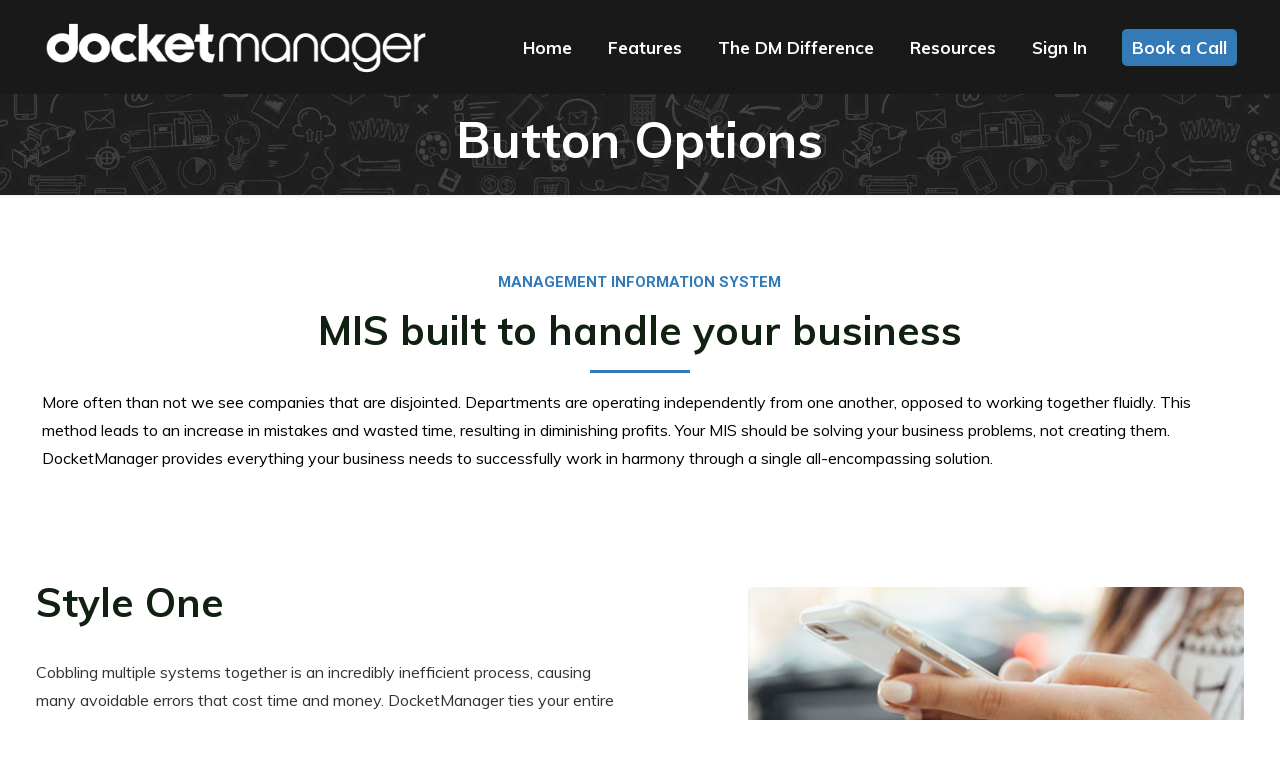

--- FILE ---
content_type: text/html; charset=UTF-8
request_url: https://docketmanager.com/button-options/
body_size: 29960
content:
<!DOCTYPE html>
<html dir="ltr" lang="en-US" prefix="og: https://ogp.me/ns#" class="no-js" itemscope itemtype="https://schema.org/WebPage">
<head>
<meta name="facebook-domain-verification" content="378214423725145" />
<meta charset="UTF-8" />
<link rel="alternate" hreflang="en-US" href="https://docketmanager.com/button-options/"/>
<title>Features | DocketManager</title>

		<!-- All in One SEO 4.6.5 - aioseo.com -->
		<meta name="description" content="Learn about all the features of the DocketManager print management solution and integrated web to print" />
		<meta name="robots" content="max-image-preview:large" />
		<meta name="keywords" content="features,docketmanager,docket manager,print management software,print shop automation,printing business management,customer management,customizable workflow,accounting,sales,job templates,time tracking,security roles,marketing,reporting,generate reports,inventory management,online ordering" />
		<link rel="canonical" href="https://docketmanager.com/button-options/" />
		<meta name="generator" content="All in One SEO (AIOSEO) 4.6.5" />
		<meta property="og:locale" content="en_US" />
		<meta property="og:site_name" content="DocketManager | DocketManager, Management System by Printers for Printers" />
		<meta property="og:type" content="article" />
		<meta property="og:title" content="Features | DocketManager" />
		<meta property="og:description" content="Learn about all the features of the DocketManager print management solution and integrated web to print" />
		<meta property="og:url" content="https://docketmanager.com/button-options/" />
		<meta property="article:published_time" content="2021-09-23T19:50:10+00:00" />
		<meta property="article:modified_time" content="2021-09-28T18:59:20+00:00" />
		<meta name="twitter:card" content="summary" />
		<meta name="twitter:title" content="Features | DocketManager" />
		<meta name="twitter:description" content="Learn about all the features of the DocketManager print management solution and integrated web to print" />
		<script type="application/ld+json" class="aioseo-schema">
			{"@context":"https:\/\/schema.org","@graph":[{"@type":"BreadcrumbList","@id":"https:\/\/docketmanager.com\/button-options\/#breadcrumblist","itemListElement":[{"@type":"ListItem","@id":"https:\/\/docketmanager.com\/#listItem","position":1,"name":"Home","item":"https:\/\/docketmanager.com\/","nextItem":"https:\/\/docketmanager.com\/button-options\/#listItem"},{"@type":"ListItem","@id":"https:\/\/docketmanager.com\/button-options\/#listItem","position":2,"name":"Button Options","previousItem":"https:\/\/docketmanager.com\/#listItem"}]},{"@type":"Organization","@id":"https:\/\/docketmanager.com\/#organization","name":"DocketManager","description":"DocketManager, Management System by Printers for Printers","url":"https:\/\/docketmanager.com\/","telephone":"+15196401115","logo":{"@type":"ImageObject","url":"https:\/\/docketmanager.com\/wp-content\/uploads\/2019\/11\/docketmanager-logo.png","@id":"https:\/\/docketmanager.com\/button-options\/#organizationLogo","width":1000,"height":180,"caption":"docketmanager logo"},"image":{"@id":"https:\/\/docketmanager.com\/button-options\/#organizationLogo"}},{"@type":"WebPage","@id":"https:\/\/docketmanager.com\/button-options\/#webpage","url":"https:\/\/docketmanager.com\/button-options\/","name":"Features | DocketManager","description":"Learn about all the features of the DocketManager print management solution and integrated web to print","inLanguage":"en-US","isPartOf":{"@id":"https:\/\/docketmanager.com\/#website"},"breadcrumb":{"@id":"https:\/\/docketmanager.com\/button-options\/#breadcrumblist"},"datePublished":"2021-09-23T15:50:10-04:00","dateModified":"2021-09-28T14:59:20-04:00"},{"@type":"WebSite","@id":"https:\/\/docketmanager.com\/#website","url":"https:\/\/docketmanager.com\/","name":"DocketManager","description":"DocketManager, Management System by Printers for Printers","inLanguage":"en-US","publisher":{"@id":"https:\/\/docketmanager.com\/#organization"}}]}
		</script>
		<!-- All in One SEO -->

<meta name="format-detection" content="telephone=no">
<meta name="viewport" content="width=device-width, initial-scale=1, maximum-scale=1" />
<link rel="shortcut icon" href="https://docketmanager.com/wp-content/uploads/2019/11/apple-icon-touch-2.png" type="image/x-icon" />
<link rel="apple-touch-icon" href="https://docketmanager.com/wp-content/uploads/2019/11/apple-icon-touch-2.png" />
<link rel='dns-prefetch' href='//js.hs-scripts.com' />
<link rel='dns-prefetch' href='//fonts.googleapis.com' />
<link rel='dns-prefetch' href='//use.fontawesome.com' />
<link rel="alternate" type="application/rss+xml" title="DocketManager &raquo; Feed" href="https://docketmanager.com/feed/" />
<link rel="alternate" type="application/rss+xml" title="DocketManager &raquo; Comments Feed" href="https://docketmanager.com/comments/feed/" />
<link rel="alternate" type="text/calendar" title="DocketManager &raquo; iCal Feed" href="https://docketmanager.com/webinar/?ical=1" />
<script type="text/javascript">
/* <![CDATA[ */
window._wpemojiSettings = {"baseUrl":"https:\/\/s.w.org\/images\/core\/emoji\/15.0.3\/72x72\/","ext":".png","svgUrl":"https:\/\/s.w.org\/images\/core\/emoji\/15.0.3\/svg\/","svgExt":".svg","source":{"concatemoji":"https:\/\/docketmanager.com\/wp-includes\/js\/wp-emoji-release.min.js?ver=6.5.7"}};
/*! This file is auto-generated */
!function(i,n){var o,s,e;function c(e){try{var t={supportTests:e,timestamp:(new Date).valueOf()};sessionStorage.setItem(o,JSON.stringify(t))}catch(e){}}function p(e,t,n){e.clearRect(0,0,e.canvas.width,e.canvas.height),e.fillText(t,0,0);var t=new Uint32Array(e.getImageData(0,0,e.canvas.width,e.canvas.height).data),r=(e.clearRect(0,0,e.canvas.width,e.canvas.height),e.fillText(n,0,0),new Uint32Array(e.getImageData(0,0,e.canvas.width,e.canvas.height).data));return t.every(function(e,t){return e===r[t]})}function u(e,t,n){switch(t){case"flag":return n(e,"\ud83c\udff3\ufe0f\u200d\u26a7\ufe0f","\ud83c\udff3\ufe0f\u200b\u26a7\ufe0f")?!1:!n(e,"\ud83c\uddfa\ud83c\uddf3","\ud83c\uddfa\u200b\ud83c\uddf3")&&!n(e,"\ud83c\udff4\udb40\udc67\udb40\udc62\udb40\udc65\udb40\udc6e\udb40\udc67\udb40\udc7f","\ud83c\udff4\u200b\udb40\udc67\u200b\udb40\udc62\u200b\udb40\udc65\u200b\udb40\udc6e\u200b\udb40\udc67\u200b\udb40\udc7f");case"emoji":return!n(e,"\ud83d\udc26\u200d\u2b1b","\ud83d\udc26\u200b\u2b1b")}return!1}function f(e,t,n){var r="undefined"!=typeof WorkerGlobalScope&&self instanceof WorkerGlobalScope?new OffscreenCanvas(300,150):i.createElement("canvas"),a=r.getContext("2d",{willReadFrequently:!0}),o=(a.textBaseline="top",a.font="600 32px Arial",{});return e.forEach(function(e){o[e]=t(a,e,n)}),o}function t(e){var t=i.createElement("script");t.src=e,t.defer=!0,i.head.appendChild(t)}"undefined"!=typeof Promise&&(o="wpEmojiSettingsSupports",s=["flag","emoji"],n.supports={everything:!0,everythingExceptFlag:!0},e=new Promise(function(e){i.addEventListener("DOMContentLoaded",e,{once:!0})}),new Promise(function(t){var n=function(){try{var e=JSON.parse(sessionStorage.getItem(o));if("object"==typeof e&&"number"==typeof e.timestamp&&(new Date).valueOf()<e.timestamp+604800&&"object"==typeof e.supportTests)return e.supportTests}catch(e){}return null}();if(!n){if("undefined"!=typeof Worker&&"undefined"!=typeof OffscreenCanvas&&"undefined"!=typeof URL&&URL.createObjectURL&&"undefined"!=typeof Blob)try{var e="postMessage("+f.toString()+"("+[JSON.stringify(s),u.toString(),p.toString()].join(",")+"));",r=new Blob([e],{type:"text/javascript"}),a=new Worker(URL.createObjectURL(r),{name:"wpTestEmojiSupports"});return void(a.onmessage=function(e){c(n=e.data),a.terminate(),t(n)})}catch(e){}c(n=f(s,u,p))}t(n)}).then(function(e){for(var t in e)n.supports[t]=e[t],n.supports.everything=n.supports.everything&&n.supports[t],"flag"!==t&&(n.supports.everythingExceptFlag=n.supports.everythingExceptFlag&&n.supports[t]);n.supports.everythingExceptFlag=n.supports.everythingExceptFlag&&!n.supports.flag,n.DOMReady=!1,n.readyCallback=function(){n.DOMReady=!0}}).then(function(){return e}).then(function(){var e;n.supports.everything||(n.readyCallback(),(e=n.source||{}).concatemoji?t(e.concatemoji):e.wpemoji&&e.twemoji&&(t(e.twemoji),t(e.wpemoji)))}))}((window,document),window._wpemojiSettings);
/* ]]> */
</script>
<style id='wp-emoji-styles-inline-css' type='text/css'>

	img.wp-smiley, img.emoji {
		display: inline !important;
		border: none !important;
		box-shadow: none !important;
		height: 1em !important;
		width: 1em !important;
		margin: 0 0.07em !important;
		vertical-align: -0.1em !important;
		background: none !important;
		padding: 0 !important;
	}
</style>
<link rel='stylesheet' id='wp-block-library-css' href='https://docketmanager.com/wp-includes/css/dist/block-library/style.min.css?ver=6.5.7' type='text/css' media='all' />
<style id='classic-theme-styles-inline-css' type='text/css'>
/*! This file is auto-generated */
.wp-block-button__link{color:#fff;background-color:#32373c;border-radius:9999px;box-shadow:none;text-decoration:none;padding:calc(.667em + 2px) calc(1.333em + 2px);font-size:1.125em}.wp-block-file__button{background:#32373c;color:#fff;text-decoration:none}
</style>
<style id='global-styles-inline-css' type='text/css'>
body{--wp--preset--color--black: #000000;--wp--preset--color--cyan-bluish-gray: #abb8c3;--wp--preset--color--white: #ffffff;--wp--preset--color--pale-pink: #f78da7;--wp--preset--color--vivid-red: #cf2e2e;--wp--preset--color--luminous-vivid-orange: #ff6900;--wp--preset--color--luminous-vivid-amber: #fcb900;--wp--preset--color--light-green-cyan: #7bdcb5;--wp--preset--color--vivid-green-cyan: #00d084;--wp--preset--color--pale-cyan-blue: #8ed1fc;--wp--preset--color--vivid-cyan-blue: #0693e3;--wp--preset--color--vivid-purple: #9b51e0;--wp--preset--gradient--vivid-cyan-blue-to-vivid-purple: linear-gradient(135deg,rgba(6,147,227,1) 0%,rgb(155,81,224) 100%);--wp--preset--gradient--light-green-cyan-to-vivid-green-cyan: linear-gradient(135deg,rgb(122,220,180) 0%,rgb(0,208,130) 100%);--wp--preset--gradient--luminous-vivid-amber-to-luminous-vivid-orange: linear-gradient(135deg,rgba(252,185,0,1) 0%,rgba(255,105,0,1) 100%);--wp--preset--gradient--luminous-vivid-orange-to-vivid-red: linear-gradient(135deg,rgba(255,105,0,1) 0%,rgb(207,46,46) 100%);--wp--preset--gradient--very-light-gray-to-cyan-bluish-gray: linear-gradient(135deg,rgb(238,238,238) 0%,rgb(169,184,195) 100%);--wp--preset--gradient--cool-to-warm-spectrum: linear-gradient(135deg,rgb(74,234,220) 0%,rgb(151,120,209) 20%,rgb(207,42,186) 40%,rgb(238,44,130) 60%,rgb(251,105,98) 80%,rgb(254,248,76) 100%);--wp--preset--gradient--blush-light-purple: linear-gradient(135deg,rgb(255,206,236) 0%,rgb(152,150,240) 100%);--wp--preset--gradient--blush-bordeaux: linear-gradient(135deg,rgb(254,205,165) 0%,rgb(254,45,45) 50%,rgb(107,0,62) 100%);--wp--preset--gradient--luminous-dusk: linear-gradient(135deg,rgb(255,203,112) 0%,rgb(199,81,192) 50%,rgb(65,88,208) 100%);--wp--preset--gradient--pale-ocean: linear-gradient(135deg,rgb(255,245,203) 0%,rgb(182,227,212) 50%,rgb(51,167,181) 100%);--wp--preset--gradient--electric-grass: linear-gradient(135deg,rgb(202,248,128) 0%,rgb(113,206,126) 100%);--wp--preset--gradient--midnight: linear-gradient(135deg,rgb(2,3,129) 0%,rgb(40,116,252) 100%);--wp--preset--font-size--small: 13px;--wp--preset--font-size--medium: 20px;--wp--preset--font-size--large: 36px;--wp--preset--font-size--x-large: 42px;--wp--preset--spacing--20: 0.44rem;--wp--preset--spacing--30: 0.67rem;--wp--preset--spacing--40: 1rem;--wp--preset--spacing--50: 1.5rem;--wp--preset--spacing--60: 2.25rem;--wp--preset--spacing--70: 3.38rem;--wp--preset--spacing--80: 5.06rem;--wp--preset--shadow--natural: 6px 6px 9px rgba(0, 0, 0, 0.2);--wp--preset--shadow--deep: 12px 12px 50px rgba(0, 0, 0, 0.4);--wp--preset--shadow--sharp: 6px 6px 0px rgba(0, 0, 0, 0.2);--wp--preset--shadow--outlined: 6px 6px 0px -3px rgba(255, 255, 255, 1), 6px 6px rgba(0, 0, 0, 1);--wp--preset--shadow--crisp: 6px 6px 0px rgba(0, 0, 0, 1);}:where(.is-layout-flex){gap: 0.5em;}:where(.is-layout-grid){gap: 0.5em;}body .is-layout-flex{display: flex;}body .is-layout-flex{flex-wrap: wrap;align-items: center;}body .is-layout-flex > *{margin: 0;}body .is-layout-grid{display: grid;}body .is-layout-grid > *{margin: 0;}:where(.wp-block-columns.is-layout-flex){gap: 2em;}:where(.wp-block-columns.is-layout-grid){gap: 2em;}:where(.wp-block-post-template.is-layout-flex){gap: 1.25em;}:where(.wp-block-post-template.is-layout-grid){gap: 1.25em;}.has-black-color{color: var(--wp--preset--color--black) !important;}.has-cyan-bluish-gray-color{color: var(--wp--preset--color--cyan-bluish-gray) !important;}.has-white-color{color: var(--wp--preset--color--white) !important;}.has-pale-pink-color{color: var(--wp--preset--color--pale-pink) !important;}.has-vivid-red-color{color: var(--wp--preset--color--vivid-red) !important;}.has-luminous-vivid-orange-color{color: var(--wp--preset--color--luminous-vivid-orange) !important;}.has-luminous-vivid-amber-color{color: var(--wp--preset--color--luminous-vivid-amber) !important;}.has-light-green-cyan-color{color: var(--wp--preset--color--light-green-cyan) !important;}.has-vivid-green-cyan-color{color: var(--wp--preset--color--vivid-green-cyan) !important;}.has-pale-cyan-blue-color{color: var(--wp--preset--color--pale-cyan-blue) !important;}.has-vivid-cyan-blue-color{color: var(--wp--preset--color--vivid-cyan-blue) !important;}.has-vivid-purple-color{color: var(--wp--preset--color--vivid-purple) !important;}.has-black-background-color{background-color: var(--wp--preset--color--black) !important;}.has-cyan-bluish-gray-background-color{background-color: var(--wp--preset--color--cyan-bluish-gray) !important;}.has-white-background-color{background-color: var(--wp--preset--color--white) !important;}.has-pale-pink-background-color{background-color: var(--wp--preset--color--pale-pink) !important;}.has-vivid-red-background-color{background-color: var(--wp--preset--color--vivid-red) !important;}.has-luminous-vivid-orange-background-color{background-color: var(--wp--preset--color--luminous-vivid-orange) !important;}.has-luminous-vivid-amber-background-color{background-color: var(--wp--preset--color--luminous-vivid-amber) !important;}.has-light-green-cyan-background-color{background-color: var(--wp--preset--color--light-green-cyan) !important;}.has-vivid-green-cyan-background-color{background-color: var(--wp--preset--color--vivid-green-cyan) !important;}.has-pale-cyan-blue-background-color{background-color: var(--wp--preset--color--pale-cyan-blue) !important;}.has-vivid-cyan-blue-background-color{background-color: var(--wp--preset--color--vivid-cyan-blue) !important;}.has-vivid-purple-background-color{background-color: var(--wp--preset--color--vivid-purple) !important;}.has-black-border-color{border-color: var(--wp--preset--color--black) !important;}.has-cyan-bluish-gray-border-color{border-color: var(--wp--preset--color--cyan-bluish-gray) !important;}.has-white-border-color{border-color: var(--wp--preset--color--white) !important;}.has-pale-pink-border-color{border-color: var(--wp--preset--color--pale-pink) !important;}.has-vivid-red-border-color{border-color: var(--wp--preset--color--vivid-red) !important;}.has-luminous-vivid-orange-border-color{border-color: var(--wp--preset--color--luminous-vivid-orange) !important;}.has-luminous-vivid-amber-border-color{border-color: var(--wp--preset--color--luminous-vivid-amber) !important;}.has-light-green-cyan-border-color{border-color: var(--wp--preset--color--light-green-cyan) !important;}.has-vivid-green-cyan-border-color{border-color: var(--wp--preset--color--vivid-green-cyan) !important;}.has-pale-cyan-blue-border-color{border-color: var(--wp--preset--color--pale-cyan-blue) !important;}.has-vivid-cyan-blue-border-color{border-color: var(--wp--preset--color--vivid-cyan-blue) !important;}.has-vivid-purple-border-color{border-color: var(--wp--preset--color--vivid-purple) !important;}.has-vivid-cyan-blue-to-vivid-purple-gradient-background{background: var(--wp--preset--gradient--vivid-cyan-blue-to-vivid-purple) !important;}.has-light-green-cyan-to-vivid-green-cyan-gradient-background{background: var(--wp--preset--gradient--light-green-cyan-to-vivid-green-cyan) !important;}.has-luminous-vivid-amber-to-luminous-vivid-orange-gradient-background{background: var(--wp--preset--gradient--luminous-vivid-amber-to-luminous-vivid-orange) !important;}.has-luminous-vivid-orange-to-vivid-red-gradient-background{background: var(--wp--preset--gradient--luminous-vivid-orange-to-vivid-red) !important;}.has-very-light-gray-to-cyan-bluish-gray-gradient-background{background: var(--wp--preset--gradient--very-light-gray-to-cyan-bluish-gray) !important;}.has-cool-to-warm-spectrum-gradient-background{background: var(--wp--preset--gradient--cool-to-warm-spectrum) !important;}.has-blush-light-purple-gradient-background{background: var(--wp--preset--gradient--blush-light-purple) !important;}.has-blush-bordeaux-gradient-background{background: var(--wp--preset--gradient--blush-bordeaux) !important;}.has-luminous-dusk-gradient-background{background: var(--wp--preset--gradient--luminous-dusk) !important;}.has-pale-ocean-gradient-background{background: var(--wp--preset--gradient--pale-ocean) !important;}.has-electric-grass-gradient-background{background: var(--wp--preset--gradient--electric-grass) !important;}.has-midnight-gradient-background{background: var(--wp--preset--gradient--midnight) !important;}.has-small-font-size{font-size: var(--wp--preset--font-size--small) !important;}.has-medium-font-size{font-size: var(--wp--preset--font-size--medium) !important;}.has-large-font-size{font-size: var(--wp--preset--font-size--large) !important;}.has-x-large-font-size{font-size: var(--wp--preset--font-size--x-large) !important;}
.wp-block-navigation a:where(:not(.wp-element-button)){color: inherit;}
:where(.wp-block-post-template.is-layout-flex){gap: 1.25em;}:where(.wp-block-post-template.is-layout-grid){gap: 1.25em;}
:where(.wp-block-columns.is-layout-flex){gap: 2em;}:where(.wp-block-columns.is-layout-grid){gap: 2em;}
.wp-block-pullquote{font-size: 1.5em;line-height: 1.6;}
</style>
<link rel='stylesheet' id='fontawesome-css-6-css' href='https://docketmanager.com/wp-content/plugins/wp-font-awesome/font-awesome/css/fontawesome-all.min.css?ver=1.8.0' type='text/css' media='all' />
<link rel='stylesheet' id='fontawesome-css-4-css' href='https://docketmanager.com/wp-content/plugins/wp-font-awesome/font-awesome/css/v4-shims.min.css?ver=1.8.0' type='text/css' media='all' />
<link rel='stylesheet' id='style-css' href='https://docketmanager.com/wp-content/themes/betheme2161/style.css?ver=21.6.1' type='text/css' media='all' />
<link rel='stylesheet' id='mfn-base-css' href='https://docketmanager.com/wp-content/themes/betheme2161/css/base.css?ver=21.6.1' type='text/css' media='all' />
<link rel='stylesheet' id='mfn-layout-css' href='https://docketmanager.com/wp-content/themes/betheme2161/css/layout.css?ver=21.6.1' type='text/css' media='all' />
<link rel='stylesheet' id='mfn-shortcodes-css' href='https://docketmanager.com/wp-content/themes/betheme2161/css/shortcodes.css?ver=21.6.1' type='text/css' media='all' />
<link rel='stylesheet' id='mfn-animations-css' href='https://docketmanager.com/wp-content/themes/betheme2161/assets/animations/animations.min.css?ver=21.6.1' type='text/css' media='all' />
<link rel='stylesheet' id='mfn-jquery-ui-css' href='https://docketmanager.com/wp-content/themes/betheme2161/assets/ui/jquery.ui.all.css?ver=21.6.1' type='text/css' media='all' />
<link rel='stylesheet' id='mfn-jplayer-css' href='https://docketmanager.com/wp-content/themes/betheme2161/assets/jplayer/css/jplayer.blue.monday.css?ver=21.6.1' type='text/css' media='all' />
<link rel='stylesheet' id='mfn-responsive-css' href='https://docketmanager.com/wp-content/themes/betheme2161/css/responsive.css?ver=21.6.1' type='text/css' media='all' />
<link rel='stylesheet' id='mfn-fonts-css' href='https://fonts.googleapis.com/css?family=Muli%3A1%2C300%2C400%2C400italic%2C500%2C700%2C700italic&#038;ver=6.5.7' type='text/css' media='all' />
<link rel='stylesheet' id='font-awesome-official-css' href='https://use.fontawesome.com/releases/v6.5.1/css/all.css' type='text/css' media='all' integrity="sha384-t1nt8BQoYMLFN5p42tRAtuAAFQaCQODekUVeKKZrEnEyp4H2R0RHFz0KWpmj7i8g" crossorigin="anonymous" />
<link rel='stylesheet' id='font-awesome-css' href='https://docketmanager.com/wp-content/plugins/popup-anything-on-click/assets/css/font-awesome.min.css?ver=2.8.1' type='text/css' media='all' />
<link rel='stylesheet' id='popupaoc-public-style-css' href='https://docketmanager.com/wp-content/plugins/popup-anything-on-click/assets/css/popupaoc-public.css?ver=2.8.1' type='text/css' media='all' />
<style id='mfn-dynamic-inline-css' type='text/css'>
#Subheader{background-image:url(https://docketmanager.com/wp-content/uploads/2020/04/docketmanager-subtitle-bkg.jpg);background-repeat:no-repeat;background-position:center top}
@media only screen and (min-width: 1240px){body:not(.header-simple) #Top_bar #menu{display:block!important}.tr-menu #Top_bar #menu{background:none!important}#Top_bar .menu > li > ul.mfn-megamenu{width:984px}#Top_bar .menu > li > ul.mfn-megamenu > li{float:left}#Top_bar .menu > li > ul.mfn-megamenu > li.mfn-megamenu-cols-1{width:100%}#Top_bar .menu > li > ul.mfn-megamenu > li.mfn-megamenu-cols-2{width:50%}#Top_bar .menu > li > ul.mfn-megamenu > li.mfn-megamenu-cols-3{width:33.33%}#Top_bar .menu > li > ul.mfn-megamenu > li.mfn-megamenu-cols-4{width:25%}#Top_bar .menu > li > ul.mfn-megamenu > li.mfn-megamenu-cols-5{width:20%}#Top_bar .menu > li > ul.mfn-megamenu > li.mfn-megamenu-cols-6{width:16.66%}#Top_bar .menu > li > ul.mfn-megamenu > li > ul{display:block!important;position:inherit;left:auto;top:auto;border-width:0 1px 0 0}#Top_bar .menu > li > ul.mfn-megamenu > li:last-child > ul{border:0}#Top_bar .menu > li > ul.mfn-megamenu > li > ul li{width:auto}#Top_bar .menu > li > ul.mfn-megamenu a.mfn-megamenu-title{text-transform:uppercase;font-weight:400;background:none}#Top_bar .menu > li > ul.mfn-megamenu a .menu-arrow{display:none}.menuo-right #Top_bar .menu > li > ul.mfn-megamenu{left:auto;right:0}.menuo-right #Top_bar .menu > li > ul.mfn-megamenu-bg{box-sizing:border-box}#Top_bar .menu > li > ul.mfn-megamenu-bg{padding:20px 166px 20px 20px;background-repeat:no-repeat;background-position:right bottom}.rtl #Top_bar .menu > li > ul.mfn-megamenu-bg{padding-left:166px;padding-right:20px;background-position:left bottom}#Top_bar .menu > li > ul.mfn-megamenu-bg > li{background:none}#Top_bar .menu > li > ul.mfn-megamenu-bg > li a{border:none}#Top_bar .menu > li > ul.mfn-megamenu-bg > li > ul{background:none!important;-webkit-box-shadow:0 0 0 0;-moz-box-shadow:0 0 0 0;box-shadow:0 0 0 0}.mm-vertical #Top_bar .container{position:relative;}.mm-vertical #Top_bar .top_bar_left{position:static;}.mm-vertical #Top_bar .menu > li ul{box-shadow:0 0 0 0 transparent!important;background-image:none;}.mm-vertical #Top_bar .menu > li > ul.mfn-megamenu{width:98%!important;margin:0 1%;padding:20px 0;}.mm-vertical.header-plain #Top_bar .menu > li > ul.mfn-megamenu{width:100%!important;margin:0;}.mm-vertical #Top_bar .menu > li > ul.mfn-megamenu > li{display:table-cell;float:none!important;width:10%;padding:0 15px;border-right:1px solid rgba(0, 0, 0, 0.05);}.mm-vertical #Top_bar .menu > li > ul.mfn-megamenu > li:last-child{border-right-width:0}.mm-vertical #Top_bar .menu > li > ul.mfn-megamenu > li.hide-border{border-right-width:0}.mm-vertical #Top_bar .menu > li > ul.mfn-megamenu > li a{border-bottom-width:0;padding:9px 15px;line-height:120%;}.mm-vertical #Top_bar .menu > li > ul.mfn-megamenu a.mfn-megamenu-title{font-weight:700;}.rtl .mm-vertical #Top_bar .menu > li > ul.mfn-megamenu > li:first-child{border-right-width:0}.rtl .mm-vertical #Top_bar .menu > li > ul.mfn-megamenu > li:last-child{border-right-width:1px}.header-plain:not(.menuo-right) #Header .top_bar_left{width:auto!important}.header-stack.header-center #Top_bar #menu{display:inline-block!important}.header-simple #Top_bar #menu{display:none;height:auto;width:300px;bottom:auto;top:100%;right:1px;position:absolute;margin:0}.header-simple #Header a.responsive-menu-toggle{display:block;right:10px}.header-simple #Top_bar #menu > ul{width:100%;float:left}.header-simple #Top_bar #menu ul li{width:100%;padding-bottom:0;border-right:0;position:relative}.header-simple #Top_bar #menu ul li a{padding:0 20px;margin:0;display:block;height:auto;line-height:normal;border:none}.header-simple #Top_bar #menu ul li a:after{display:none}.header-simple #Top_bar #menu ul li a span{border:none;line-height:44px;display:inline;padding:0}.header-simple #Top_bar #menu ul li.submenu .menu-toggle{display:block;position:absolute;right:0;top:0;width:44px;height:44px;line-height:44px;font-size:30px;font-weight:300;text-align:center;cursor:pointer;color:#444;opacity:0.33;}.header-simple #Top_bar #menu ul li.submenu .menu-toggle:after{content:"+"}.header-simple #Top_bar #menu ul li.hover > .menu-toggle:after{content:"-"}.header-simple #Top_bar #menu ul li.hover a{border-bottom:0}.header-simple #Top_bar #menu ul.mfn-megamenu li .menu-toggle{display:none}.header-simple #Top_bar #menu ul li ul{position:relative!important;left:0!important;top:0;padding:0;margin:0!important;width:auto!important;background-image:none}.header-simple #Top_bar #menu ul li ul li{width:100%!important;display:block;padding:0;}.header-simple #Top_bar #menu ul li ul li a{padding:0 20px 0 30px}.header-simple #Top_bar #menu ul li ul li a .menu-arrow{display:none}.header-simple #Top_bar #menu ul li ul li a span{padding:0}.header-simple #Top_bar #menu ul li ul li a span:after{display:none!important}.header-simple #Top_bar .menu > li > ul.mfn-megamenu a.mfn-megamenu-title{text-transform:uppercase;font-weight:400}.header-simple #Top_bar .menu > li > ul.mfn-megamenu > li > ul{display:block!important;position:inherit;left:auto;top:auto}.header-simple #Top_bar #menu ul li ul li ul{border-left:0!important;padding:0;top:0}.header-simple #Top_bar #menu ul li ul li ul li a{padding:0 20px 0 40px}.rtl.header-simple #Top_bar #menu{left:1px;right:auto}.rtl.header-simple #Top_bar a.responsive-menu-toggle{left:10px;right:auto}.rtl.header-simple #Top_bar #menu ul li.submenu .menu-toggle{left:0;right:auto}.rtl.header-simple #Top_bar #menu ul li ul{left:auto!important;right:0!important}.rtl.header-simple #Top_bar #menu ul li ul li a{padding:0 30px 0 20px}.rtl.header-simple #Top_bar #menu ul li ul li ul li a{padding:0 40px 0 20px}.menu-highlight #Top_bar .menu > li{margin:0 2px}.menu-highlight:not(.header-creative) #Top_bar .menu > li > a{margin:20px 0;padding:0;-webkit-border-radius:5px;border-radius:5px}.menu-highlight #Top_bar .menu > li > a:after{display:none}.menu-highlight #Top_bar .menu > li > a span:not(.description){line-height:50px}.menu-highlight #Top_bar .menu > li > a span.description{display:none}.menu-highlight.header-stack #Top_bar .menu > li > a{margin:10px 0!important}.menu-highlight.header-stack #Top_bar .menu > li > a span:not(.description){line-height:40px}.menu-highlight.header-transparent #Top_bar .menu > li > a{margin:5px 0}.menu-highlight.header-simple #Top_bar #menu ul li,.menu-highlight.header-creative #Top_bar #menu ul li{margin:0}.menu-highlight.header-simple #Top_bar #menu ul li > a,.menu-highlight.header-creative #Top_bar #menu ul li > a{-webkit-border-radius:0;border-radius:0}.menu-highlight:not(.header-fixed):not(.header-simple) #Top_bar.is-sticky .menu > li > a{margin:10px 0!important;padding:5px 0!important}.menu-highlight:not(.header-fixed):not(.header-simple) #Top_bar.is-sticky .menu > li > a span{line-height:30px!important}.header-modern.menu-highlight.menuo-right .menu_wrapper{margin-right:20px}.menu-line-below #Top_bar .menu > li > a:after{top:auto;bottom:-4px}.menu-line-below #Top_bar.is-sticky .menu > li > a:after{top:auto;bottom:-4px}.menu-line-below-80 #Top_bar:not(.is-sticky) .menu > li > a:after{height:4px;left:10%;top:50%;margin-top:20px;width:80%}.menu-line-below-80-1 #Top_bar:not(.is-sticky) .menu > li > a:after{height:1px;left:10%;top:50%;margin-top:20px;width:80%}.menu-link-color #Top_bar .menu > li > a:after{display:none!important}.menu-arrow-top #Top_bar .menu > li > a:after{background:none repeat scroll 0 0 rgba(0,0,0,0)!important;border-color:#ccc transparent transparent;border-style:solid;border-width:7px 7px 0;display:block;height:0;left:50%;margin-left:-7px;top:0!important;width:0}.menu-arrow-top #Top_bar.is-sticky .menu > li > a:after{top:0!important}.menu-arrow-bottom #Top_bar .menu > li > a:after{background:none!important;border-color:transparent transparent #ccc;border-style:solid;border-width:0 7px 7px;display:block;height:0;left:50%;margin-left:-7px;top:auto;bottom:0;width:0}.menu-arrow-bottom #Top_bar.is-sticky .menu > li > a:after{top:auto;bottom:0}.menuo-no-borders #Top_bar .menu > li > a span{border-width:0!important}.menuo-no-borders #Header_creative #Top_bar .menu > li > a span{border-bottom-width:0}.menuo-no-borders.header-plain #Top_bar a#header_cart,.menuo-no-borders.header-plain #Top_bar a#search_button,.menuo-no-borders.header-plain #Top_bar .wpml-languages,.menuo-no-borders.header-plain #Top_bar a.action_button{border-width:0}.menuo-right #Top_bar .menu_wrapper{float:right}.menuo-right.header-stack:not(.header-center) #Top_bar .menu_wrapper{margin-right:150px}body.header-creative{padding-left:50px}body.header-creative.header-open{padding-left:250px}body.error404,body.under-construction,body.template-blank{padding-left:0!important}.header-creative.footer-fixed #Footer,.header-creative.footer-sliding #Footer,.header-creative.footer-stick #Footer.is-sticky{box-sizing:border-box;padding-left:50px;}.header-open.footer-fixed #Footer,.header-open.footer-sliding #Footer,.header-creative.footer-stick #Footer.is-sticky{padding-left:250px;}.header-rtl.header-creative.footer-fixed #Footer,.header-rtl.header-creative.footer-sliding #Footer,.header-rtl.header-creative.footer-stick #Footer.is-sticky{padding-left:0;padding-right:50px;}.header-rtl.header-open.footer-fixed #Footer,.header-rtl.header-open.footer-sliding #Footer,.header-rtl.header-creative.footer-stick #Footer.is-sticky{padding-right:250px;}#Header_creative{background-color:#fff;position:fixed;width:250px;height:100%;left:-200px;top:0;z-index:9002;-webkit-box-shadow:2px 0 4px 2px rgba(0,0,0,.15);box-shadow:2px 0 4px 2px rgba(0,0,0,.15)}#Header_creative .container{width:100%}#Header_creative .creative-wrapper{opacity:0;margin-right:50px}#Header_creative a.creative-menu-toggle{display:block;width:34px;height:34px;line-height:34px;font-size:22px;text-align:center;position:absolute;top:10px;right:8px;border-radius:3px}.admin-bar #Header_creative a.creative-menu-toggle{top:42px}#Header_creative #Top_bar{position:static;width:100%}#Header_creative #Top_bar .top_bar_left{width:100%!important;float:none}#Header_creative #Top_bar .top_bar_right{width:100%!important;float:none;height:auto;margin-bottom:35px;text-align:center;padding:0 20px;top:0;-webkit-box-sizing:border-box;-moz-box-sizing:border-box;box-sizing:border-box}#Header_creative #Top_bar .top_bar_right:before{display:none}#Header_creative #Top_bar .top_bar_right_wrapper{top:0}#Header_creative #Top_bar .logo{float:none;text-align:center;margin:15px 0}#Header_creative #Top_bar #menu{background-color:transparent}#Header_creative #Top_bar .menu_wrapper{float:none;margin:0 0 30px}#Header_creative #Top_bar .menu > li{width:100%;float:none;position:relative}#Header_creative #Top_bar .menu > li > a{padding:0;text-align:center}#Header_creative #Top_bar .menu > li > a:after{display:none}#Header_creative #Top_bar .menu > li > a span{border-right:0;border-bottom-width:1px;line-height:38px}#Header_creative #Top_bar .menu li ul{left:100%;right:auto;top:0;box-shadow:2px 2px 2px 0 rgba(0,0,0,0.03);-webkit-box-shadow:2px 2px 2px 0 rgba(0,0,0,0.03)}#Header_creative #Top_bar .menu > li > ul.mfn-megamenu{margin:0;width:700px!important;}#Header_creative #Top_bar .menu > li > ul.mfn-megamenu > li > ul{left:0}#Header_creative #Top_bar .menu li ul li a{padding-top:9px;padding-bottom:8px}#Header_creative #Top_bar .menu li ul li ul{top:0}#Header_creative #Top_bar .menu > li > a span.description{display:block;font-size:13px;line-height:28px!important;clear:both}#Header_creative #Top_bar .search_wrapper{left:100%;top:auto;bottom:0}#Header_creative #Top_bar a#header_cart{display:inline-block;float:none;top:3px}#Header_creative #Top_bar a#search_button{display:inline-block;float:none;top:3px}#Header_creative #Top_bar .wpml-languages{display:inline-block;float:none;top:0}#Header_creative #Top_bar .wpml-languages.enabled:hover a.active{padding-bottom:11px}#Header_creative #Top_bar .action_button{display:inline-block;float:none;top:16px;margin:0}#Header_creative #Top_bar .banner_wrapper{display:block;text-align:center}#Header_creative #Top_bar .banner_wrapper img{max-width:100%;height:auto;display:inline-block}#Header_creative #Action_bar{display:none;position:absolute;bottom:0;top:auto;clear:both;padding:0 20px;box-sizing:border-box}#Header_creative #Action_bar .contact_details{text-align:center;margin-bottom:20px}#Header_creative #Action_bar .contact_details li{padding:0}#Header_creative #Action_bar .social{float:none;text-align:center;padding:5px 0 15px}#Header_creative #Action_bar .social li{margin-bottom:2px}#Header_creative #Action_bar .social-menu{float:none;text-align:center}#Header_creative #Action_bar .social-menu li{border-color:rgba(0,0,0,.1)}#Header_creative .social li a{color:rgba(0,0,0,.5)}#Header_creative .social li a:hover{color:#000}#Header_creative .creative-social{position:absolute;bottom:10px;right:0;width:50px}#Header_creative .creative-social li{display:block;float:none;width:100%;text-align:center;margin-bottom:5px}.header-creative .fixed-nav.fixed-nav-prev{margin-left:50px}.header-creative.header-open .fixed-nav.fixed-nav-prev{margin-left:250px}.menuo-last #Header_creative #Top_bar .menu li.last ul{top:auto;bottom:0}.header-open #Header_creative{left:0}.header-open #Header_creative .creative-wrapper{opacity:1;margin:0!important;}.header-open #Header_creative .creative-menu-toggle,.header-open #Header_creative .creative-social{display:none}.header-open #Header_creative #Action_bar{display:block}body.header-rtl.header-creative{padding-left:0;padding-right:50px}.header-rtl #Header_creative{left:auto;right:-200px}.header-rtl #Header_creative .creative-wrapper{margin-left:50px;margin-right:0}.header-rtl #Header_creative a.creative-menu-toggle{left:8px;right:auto}.header-rtl #Header_creative .creative-social{left:0;right:auto}.header-rtl #Footer #back_to_top.sticky{right:125px}.header-rtl #popup_contact{right:70px}.header-rtl #Header_creative #Top_bar .menu li ul{left:auto;right:100%}.header-rtl #Header_creative #Top_bar .search_wrapper{left:auto;right:100%;}.header-rtl .fixed-nav.fixed-nav-prev{margin-left:0!important}.header-rtl .fixed-nav.fixed-nav-next{margin-right:50px}body.header-rtl.header-creative.header-open{padding-left:0;padding-right:250px!important}.header-rtl.header-open #Header_creative{left:auto;right:0}.header-rtl.header-open #Footer #back_to_top.sticky{right:325px}.header-rtl.header-open #popup_contact{right:270px}.header-rtl.header-open .fixed-nav.fixed-nav-next{margin-right:250px}#Header_creative.active{left:-1px;}.header-rtl #Header_creative.active{left:auto;right:-1px;}#Header_creative.active .creative-wrapper{opacity:1;margin:0}.header-creative .vc_row[data-vc-full-width]{padding-left:50px}.header-creative.header-open .vc_row[data-vc-full-width]{padding-left:250px}.header-open .vc_parallax .vc_parallax-inner { left:auto; width: calc(100% - 250px); }.header-open.header-rtl .vc_parallax .vc_parallax-inner { left:0; right:auto; }#Header_creative.scroll{height:100%;overflow-y:auto}#Header_creative.scroll:not(.dropdown) .menu li ul{display:none!important}#Header_creative.scroll #Action_bar{position:static}#Header_creative.dropdown{outline:none}#Header_creative.dropdown #Top_bar .menu_wrapper{float:left}#Header_creative.dropdown #Top_bar #menu ul li{position:relative;float:left}#Header_creative.dropdown #Top_bar #menu ul li a:after{display:none}#Header_creative.dropdown #Top_bar #menu ul li a span{line-height:38px;padding:0}#Header_creative.dropdown #Top_bar #menu ul li.submenu .menu-toggle{display:block;position:absolute;right:0;top:0;width:38px;height:38px;line-height:38px;font-size:26px;font-weight:300;text-align:center;cursor:pointer;color:#444;opacity:0.33;}#Header_creative.dropdown #Top_bar #menu ul li.submenu .menu-toggle:after{content:"+"}#Header_creative.dropdown #Top_bar #menu ul li.hover > .menu-toggle:after{content:"-"}#Header_creative.dropdown #Top_bar #menu ul li.hover a{border-bottom:0}#Header_creative.dropdown #Top_bar #menu ul.mfn-megamenu li .menu-toggle{display:none}#Header_creative.dropdown #Top_bar #menu ul li ul{position:relative!important;left:0!important;top:0;padding:0;margin-left:0!important;width:auto!important;background-image:none}#Header_creative.dropdown #Top_bar #menu ul li ul li{width:100%!important}#Header_creative.dropdown #Top_bar #menu ul li ul li a{padding:0 10px;text-align:center}#Header_creative.dropdown #Top_bar #menu ul li ul li a .menu-arrow{display:none}#Header_creative.dropdown #Top_bar #menu ul li ul li a span{padding:0}#Header_creative.dropdown #Top_bar #menu ul li ul li a span:after{display:none!important}#Header_creative.dropdown #Top_bar .menu > li > ul.mfn-megamenu a.mfn-megamenu-title{text-transform:uppercase;font-weight:400}#Header_creative.dropdown #Top_bar .menu > li > ul.mfn-megamenu > li > ul{display:block!important;position:inherit;left:auto;top:auto}#Header_creative.dropdown #Top_bar #menu ul li ul li ul{border-left:0!important;padding:0;top:0}#Header_creative{transition: left .5s ease-in-out, right .5s ease-in-out;}#Header_creative .creative-wrapper{transition: opacity .5s ease-in-out, margin 0s ease-in-out .5s;}#Header_creative.active .creative-wrapper{transition: opacity .5s ease-in-out, margin 0s ease-in-out;}}@media only screen and (min-width: 1240px){#Top_bar.is-sticky{position:fixed!important;width:100%;left:0;top:-60px;height:60px;z-index:701;background:#fff;opacity:.97;-webkit-box-shadow:0 2px 5px 0 rgba(0,0,0,0.1);-moz-box-shadow:0 2px 5px 0 rgba(0,0,0,0.1);box-shadow:0 2px 5px 0 rgba(0,0,0,0.1)}.layout-boxed.header-boxed #Top_bar.is-sticky{max-width:1240px;left:50%;-webkit-transform:translateX(-50%);transform:translateX(-50%)}#Top_bar.is-sticky .top_bar_left,#Top_bar.is-sticky .top_bar_right,#Top_bar.is-sticky .top_bar_right:before{background:none}#Top_bar.is-sticky .top_bar_right{top:-4px;height:auto;}#Top_bar.is-sticky .top_bar_right_wrapper{top:15px}.header-plain #Top_bar.is-sticky .top_bar_right_wrapper{top:0}#Top_bar.is-sticky .logo{width:auto;margin:0 30px 0 20px;padding:0}#Top_bar.is-sticky #logo,#Top_bar.is-sticky .custom-logo-link{padding:5px 0!important;height:50px!important;line-height:50px!important}.logo-no-sticky-padding #Top_bar.is-sticky #logo{height:60px!important;line-height:60px!important}#Top_bar.is-sticky #logo img.logo-main{display:none}#Top_bar.is-sticky #logo img.logo-sticky{display:inline;max-height:35px;}#Top_bar.is-sticky .menu_wrapper{clear:none}#Top_bar.is-sticky .menu_wrapper .menu > li > a{padding:15px 0}#Top_bar.is-sticky .menu > li > a,#Top_bar.is-sticky .menu > li > a span{line-height:30px}#Top_bar.is-sticky .menu > li > a:after{top:auto;bottom:-4px}#Top_bar.is-sticky .menu > li > a span.description{display:none}#Top_bar.is-sticky .secondary_menu_wrapper,#Top_bar.is-sticky .banner_wrapper{display:none}.header-overlay #Top_bar.is-sticky{display:none}.sticky-dark #Top_bar.is-sticky,.sticky-dark #Top_bar.is-sticky #menu{background:rgba(0,0,0,.8)}.sticky-dark #Top_bar.is-sticky .menu > li:not(.current-menu-item) > a{color:#fff}.sticky-dark #Top_bar.is-sticky .top_bar_right a:not(.action_button){color:rgba(255,255,255,.8)}.sticky-dark #Top_bar.is-sticky .wpml-languages a.active,.sticky-dark #Top_bar.is-sticky .wpml-languages ul.wpml-lang-dropdown{background:rgba(0,0,0,0.1);border-color:rgba(0,0,0,0.1)}.sticky-white #Top_bar.is-sticky,.sticky-white #Top_bar.is-sticky #menu{background:rgba(255,255,255,.8)}.sticky-white #Top_bar.is-sticky .menu > li:not(.current-menu-item) > a{color:#222}.sticky-white #Top_bar.is-sticky .top_bar_right a:not(.action_button){color:rgba(0,0,0,.8)}.sticky-white #Top_bar.is-sticky .wpml-languages a.active,.sticky-white #Top_bar.is-sticky .wpml-languages ul.wpml-lang-dropdown{background:rgba(255,255,255,0.1);border-color:rgba(0,0,0,0.1)}}@media only screen and (min-width: 768px) and (max-width: 1240px){.header_placeholder{height:0!important}}@media only screen and (max-width: 1239px){#Top_bar #menu{display:none;height:auto;width:300px;bottom:auto;top:100%;right:1px;position:absolute;margin:0}#Top_bar a.responsive-menu-toggle{display:block}#Top_bar #menu > ul{width:100%;float:left}#Top_bar #menu ul li{width:100%;padding-bottom:0;border-right:0;position:relative}#Top_bar #menu ul li a{padding:0 25px;margin:0;display:block;height:auto;line-height:normal;border:none}#Top_bar #menu ul li a:after{display:none}#Top_bar #menu ul li a span{border:none;line-height:44px;display:inline;padding:0}#Top_bar #menu ul li a span.description{margin:0 0 0 5px}#Top_bar #menu ul li.submenu .menu-toggle{display:block;position:absolute;right:15px;top:0;width:44px;height:44px;line-height:44px;font-size:30px;font-weight:300;text-align:center;cursor:pointer;color:#444;opacity:0.33;}#Top_bar #menu ul li.submenu .menu-toggle:after{content:"+"}#Top_bar #menu ul li.hover > .menu-toggle:after{content:"-"}#Top_bar #menu ul li.hover a{border-bottom:0}#Top_bar #menu ul li a span:after{display:none!important}#Top_bar #menu ul.mfn-megamenu li .menu-toggle{display:none}#Top_bar #menu ul li ul{position:relative!important;left:0!important;top:0;padding:0;margin-left:0!important;width:auto!important;background-image:none!important;box-shadow:0 0 0 0 transparent!important;-webkit-box-shadow:0 0 0 0 transparent!important}#Top_bar #menu ul li ul li{width:100%!important}#Top_bar #menu ul li ul li a{padding:0 20px 0 35px}#Top_bar #menu ul li ul li a .menu-arrow{display:none}#Top_bar #menu ul li ul li a span{padding:0}#Top_bar #menu ul li ul li a span:after{display:none!important}#Top_bar .menu > li > ul.mfn-megamenu a.mfn-megamenu-title{text-transform:uppercase;font-weight:400}#Top_bar .menu > li > ul.mfn-megamenu > li > ul{display:block!important;position:inherit;left:auto;top:auto}#Top_bar #menu ul li ul li ul{border-left:0!important;padding:0;top:0}#Top_bar #menu ul li ul li ul li a{padding:0 20px 0 45px}.rtl #Top_bar #menu{left:1px;right:auto}.rtl #Top_bar a.responsive-menu-toggle{left:20px;right:auto}.rtl #Top_bar #menu ul li.submenu .menu-toggle{left:15px;right:auto;border-left:none;border-right:1px solid #eee}.rtl #Top_bar #menu ul li ul{left:auto!important;right:0!important}.rtl #Top_bar #menu ul li ul li a{padding:0 30px 0 20px}.rtl #Top_bar #menu ul li ul li ul li a{padding:0 40px 0 20px}.header-stack .menu_wrapper a.responsive-menu-toggle{position:static!important;margin:11px 0!important}.header-stack .menu_wrapper #menu{left:0;right:auto}.rtl.header-stack #Top_bar #menu{left:auto;right:0}.admin-bar #Header_creative{top:32px}.header-creative.layout-boxed{padding-top:85px}.header-creative.layout-full-width #Wrapper{padding-top:60px}#Header_creative{position:fixed;width:100%;left:0!important;top:0;z-index:1001}#Header_creative .creative-wrapper{display:block!important;opacity:1!important}#Header_creative .creative-menu-toggle,#Header_creative .creative-social{display:none!important;opacity:1!important}#Header_creative #Top_bar{position:static;width:100%}#Header_creative #Top_bar #logo,#Header_creative #Top_bar .custom-logo-link{height:50px;line-height:50px;padding:5px 0}#Header_creative #Top_bar #logo img.logo-sticky{max-height:40px!important}#Header_creative #logo img.logo-main{display:none}#Header_creative #logo img.logo-sticky{display:inline-block}.logo-no-sticky-padding #Header_creative #Top_bar #logo{height:60px;line-height:60px;padding:0}.logo-no-sticky-padding #Header_creative #Top_bar #logo img.logo-sticky{max-height:60px!important}#Header_creative #Action_bar{display:none}#Header_creative #Top_bar .top_bar_right{height:60px;top:0}#Header_creative #Top_bar .top_bar_right:before{display:none}#Header_creative #Top_bar .top_bar_right_wrapper{top:0;padding-top:9px}#Header_creative.scroll{overflow:visible!important}}#Header_wrapper, #Intro {background-color: #000119;}#Subheader {background-color: rgba(0,0,0,0);}.header-classic #Action_bar, .header-fixed #Action_bar, .header-plain #Action_bar, .header-split #Action_bar, .header-stack #Action_bar {background-color: #000000;}#Sliding-top {background-color: #faf9f7;}#Sliding-top a.sliding-top-control {border-right-color: #faf9f7;}#Sliding-top.st-center a.sliding-top-control,#Sliding-top.st-left a.sliding-top-control {border-top-color: #faf9f7;}#Footer {background-color: #191919;}body, ul.timeline_items, .icon_box a .desc, .icon_box a:hover .desc, .feature_list ul li a, .list_item a, .list_item a:hover,.widget_recent_entries ul li a, .flat_box a, .flat_box a:hover, .story_box .desc, .content_slider.carouselul li a .title,.content_slider.flat.description ul li .desc, .content_slider.flat.description ul li a .desc, .post-nav.minimal a i {color: #333333;}.post-nav.minimal a svg {fill: #333333;}.themecolor, .opening_hours .opening_hours_wrapper li span, .fancy_heading_icon .icon_top,.fancy_heading_arrows .icon-right-dir, .fancy_heading_arrows .icon-left-dir, .fancy_heading_line .title,.button-love a.mfn-love, .format-link .post-title .icon-link, .pager-single > span, .pager-single a:hover,.widget_meta ul, .widget_pages ul, .widget_rss ul, .widget_mfn_recent_comments ul li:after, .widget_archive ul,.widget_recent_comments ul li:after, .widget_nav_menu ul, .woocommerce ul.products li.product .price, .shop_slider .shop_slider_ul li .item_wrapper .price,.woocommerce-page ul.products li.product .price, .widget_price_filter .price_label .from, .widget_price_filter .price_label .to,.woocommerce ul.product_list_widget li .quantity .amount, .woocommerce .product div.entry-summary .price, .woocommerce .star-rating span,#Error_404 .error_pic i, .style-simple #Filters .filters_wrapper ul li a:hover, .style-simple #Filters .filters_wrapper ul li.current-cat a,.style-simple .quick_fact .title {color: #337ab7;}.themebg,#comments .commentlist > li .reply a.comment-reply-link,#Filters .filters_wrapper ul li a:hover,#Filters .filters_wrapper ul li.current-cat a,.fixed-nav .arrow,.offer_thumb .slider_pagination a:before,.offer_thumb .slider_pagination a.selected:after,.pager .pages a:hover,.pager .pages a.active,.pager .pages span.page-numbers.current,.pager-single span:after,.portfolio_group.exposure .portfolio-item .desc-inner .line,.Recent_posts ul li .desc:after,.Recent_posts ul li .photo .c,.slider_pagination a.selected,.slider_pagination .slick-active a,.slider_pagination a.selected:after,.slider_pagination .slick-active a:after,.testimonials_slider .slider_images,.testimonials_slider .slider_images a:after,.testimonials_slider .slider_images:before,#Top_bar a#header_cart span,.widget_categories ul,.widget_mfn_menu ul li a:hover,.widget_mfn_menu ul li.current-menu-item:not(.current-menu-ancestor) > a,.widget_mfn_menu ul li.current_page_item:not(.current_page_ancestor) > a,.widget_product_categories ul,.widget_recent_entries ul li:after,.woocommerce-account table.my_account_orders .order-number a,.woocommerce-MyAccount-navigation ul li.is-active a,.style-simple .accordion .question:after,.style-simple .faq .question:after,.style-simple .icon_box .desc_wrapper .title:before,.style-simple #Filters .filters_wrapper ul li a:after,.style-simple .article_box .desc_wrapper p:after,.style-simple .sliding_box .desc_wrapper:after,.style-simple .trailer_box:hover .desc,.tp-bullets.simplebullets.round .bullet.selected,.tp-bullets.simplebullets.round .bullet.selected:after,.tparrows.default,.tp-bullets.tp-thumbs .bullet.selected:after{background-color: #337ab7;}.Latest_news ul li .photo, .Recent_posts.blog_news ul li .photo, .style-simple .opening_hours .opening_hours_wrapper li label,.style-simple .timeline_items li:hover h3, .style-simple .timeline_items li:nth-child(even):hover h3,.style-simple .timeline_items li:hover .desc, .style-simple .timeline_items li:nth-child(even):hover,.style-simple .offer_thumb .slider_pagination a.selected {border-color: #337ab7;}a {color: #337ab7;}a:hover {color: #3d3d3d;}*::-moz-selection {background-color: #337ab7;color: white;}*::selection {background-color: #337ab7;color: white;}.blockquote p.author span, .counter .desc_wrapper .title, .article_box .desc_wrapper p, .team .desc_wrapper p.subtitle,.pricing-box .plan-header p.subtitle, .pricing-box .plan-header .price sup.period, .chart_box p, .fancy_heading .inside,.fancy_heading_line .slogan, .post-meta, .post-meta a, .post-footer, .post-footer a span.label, .pager .pages a, .button-love a .label,.pager-single a, #comments .commentlist > li .comment-author .says, .fixed-nav .desc .date, .filters_buttons li.label, .Recent_posts ul li a .desc .date,.widget_recent_entries ul li .post-date, .tp_recent_tweets .twitter_time, .widget_price_filter .price_label, .shop-filters .woocommerce-result-count,.woocommerce ul.product_list_widget li .quantity, .widget_shopping_cart ul.product_list_widget li dl, .product_meta .posted_in,.woocommerce .shop_table .product-name .variation > dd, .shipping-calculator-button:after,.shop_slider .shop_slider_ul li .item_wrapper .price del,.testimonials_slider .testimonials_slider_ul li .author span, .testimonials_slider .testimonials_slider_ul li .author span a, .Latest_news ul li .desc_footer,.share-simple-wrapper .icons a {color: #a8a8a8;}h1, h1 a, h1 a:hover, .text-logo #logo { color: #102111; }h2, h2 a, h2 a:hover { color: #102111; }h3, h3 a, h3 a:hover { color: #102111; }h4, h4 a, h4 a:hover, .style-simple .sliding_box .desc_wrapper h4 { color: #102111; }h5, h5 a, h5 a:hover { color: #102111; }h6, h6 a, h6 a:hover,a.content_link .title { color: #102111; }.dropcap, .highlight:not(.highlight_image) {background-color: #337ab7;}a.button, a.tp-button {background-color: #337ab7;color: #ffffff;}.button-stroke a.button, .button-stroke a.button .button_icon i, .button-stroke a.tp-button {border-color: #337ab7;color: #ffffff;}.button-stroke a:hover.button, .button-stroke a:hover.tp-button {background-color: #337ab7 !important;color: #fff;}a.button_theme, a.tp-button.button_theme,button, input[type="submit"], input[type="reset"], input[type="button"] {background-color: #337ab7;color: #ffffff;}.button-stroke a.button.button_theme,.button-stroke a.button.button_theme .button_icon i, .button-stroke a.tp-button.button_theme,.button-stroke button, .button-stroke input[type="submit"], .button-stroke input[type="reset"], .button-stroke input[type="button"] {border-color: #337ab7;color: #337ab7 !important;}.button-stroke a.button.button_theme:hover, .button-stroke a.tp-button.button_theme:hover,.button-stroke button:hover, .button-stroke input[type="submit"]:hover, .button-stroke input[type="reset"]:hover, .button-stroke input[type="button"]:hover {background-color: #337ab7 !important;color: #ffffff !important;}a.mfn-link {color: #656B6F;}a.mfn-link-2 span, a:hover.mfn-link-2 span:before, a.hover.mfn-link-2 span:before, a.mfn-link-5 span, a.mfn-link-8:after, a.mfn-link-8:before {background: #337ab7;}a:hover.mfn-link {color: #337ab7;}a.mfn-link-2 span:before, a:hover.mfn-link-4:before, a:hover.mfn-link-4:after, a.hover.mfn-link-4:before, a.hover.mfn-link-4:after, a.mfn-link-5:before, a.mfn-link-7:after, a.mfn-link-7:before {background: #424242;}a.mfn-link-6:before {border-bottom-color: #424242;}.woocommerce #respond input#submit,.woocommerce a.button,.woocommerce button.button,.woocommerce input.button,.woocommerce #respond input#submit:hover,.woocommerce a.button:hover,.woocommerce button.button:hover,.woocommerce input.button:hover{background-color: #337ab7;color: #fff;}.woocommerce #respond input#submit.alt,.woocommerce a.button.alt,.woocommerce button.button.alt,.woocommerce input.button.alt,.woocommerce #respond input#submit.alt:hover,.woocommerce a.button.alt:hover,.woocommerce button.button.alt:hover,.woocommerce input.button.alt:hover{background-color: #337ab7;color: #fff;}.woocommerce #respond input#submit.disabled,.woocommerce #respond input#submit:disabled,.woocommerce #respond input#submit[disabled]:disabled,.woocommerce a.button.disabled,.woocommerce a.button:disabled,.woocommerce a.button[disabled]:disabled,.woocommerce button.button.disabled,.woocommerce button.button:disabled,.woocommerce button.button[disabled]:disabled,.woocommerce input.button.disabled,.woocommerce input.button:disabled,.woocommerce input.button[disabled]:disabled{background-color: #337ab7;color: #fff;}.woocommerce #respond input#submit.disabled:hover,.woocommerce #respond input#submit:disabled:hover,.woocommerce #respond input#submit[disabled]:disabled:hover,.woocommerce a.button.disabled:hover,.woocommerce a.button:disabled:hover,.woocommerce a.button[disabled]:disabled:hover,.woocommerce button.button.disabled:hover,.woocommerce button.button:disabled:hover,.woocommerce button.button[disabled]:disabled:hover,.woocommerce input.button.disabled:hover,.woocommerce input.button:disabled:hover,.woocommerce input.button[disabled]:disabled:hover{background-color: #337ab7;color: #fff;}.button-stroke.woocommerce-page #respond input#submit,.button-stroke.woocommerce-page a.button,.button-stroke.woocommerce-page button.button,.button-stroke.woocommerce-page input.button{border: 2px solid #337ab7 !important;color: #337ab7 !important;}.button-stroke.woocommerce-page #respond input#submit:hover,.button-stroke.woocommerce-page a.button:hover,.button-stroke.woocommerce-page button.button:hover,.button-stroke.woocommerce-page input.button:hover{background-color: #337ab7 !important;color: #fff !important;}.column_column ul, .column_column ol, .the_content_wrapper ul, .the_content_wrapper ol {color: #737E86;}.hr_color, .hr_color hr, .hr_dots span {color: #337ab7;background: #337ab7;}.hr_zigzag i {color: #337ab7;}.highlight-left:after,.highlight-right:after {background: #337ab7;}@media only screen and (max-width: 767px) {.highlight-left .wrap:first-child,.highlight-right .wrap:last-child {background: #337ab7;}}#Header .top_bar_left, .header-classic #Top_bar, .header-plain #Top_bar, .header-stack #Top_bar, .header-split #Top_bar,.header-fixed #Top_bar, .header-below #Top_bar, #Header_creative, #Top_bar #menu, .sticky-tb-color #Top_bar.is-sticky {background-color: #000000;}#Top_bar .wpml-languages a.active, #Top_bar .wpml-languages ul.wpml-lang-dropdown {background-color: #000000;}#Top_bar .top_bar_right:before {background-color: #000000;}#Header .top_bar_right {background-color: #000000;}#Top_bar .top_bar_right a:not(.action_button) {color: #333333;}a.action_button{background-color: #f7f7f7;color: #747474;}.button-stroke a.action_button{border-color: #f7f7f7;}.button-stroke a.action_button:hover{background-color: #f7f7f7!important;}#Top_bar .menu > li > a,#Top_bar #menu ul li.submenu .menu-toggle {color: #ffffff;}#Top_bar .menu > li.current-menu-item > a,#Top_bar .menu > li.current_page_item > a,#Top_bar .menu > li.current-menu-parent > a,#Top_bar .menu > li.current-page-parent > a,#Top_bar .menu > li.current-menu-ancestor > a,#Top_bar .menu > li.current-page-ancestor > a,#Top_bar .menu > li.current_page_ancestor > a,#Top_bar .menu > li.hover > a {color: #ffffff;}#Top_bar .menu > li a:after {background: #ffffff;}.menuo-arrows #Top_bar .menu > li.submenu > a > span:not(.description)::after {border-top-color: #ffffff;}#Top_bar .menu > li.current-menu-item.submenu > a > span:not(.description)::after,#Top_bar .menu > li.current_page_item.submenu > a > span:not(.description)::after,#Top_bar .menu > li.current-menu-parent.submenu > a > span:not(.description)::after,#Top_bar .menu > li.current-page-parent.submenu > a > span:not(.description)::after,#Top_bar .menu > li.current-menu-ancestor.submenu > a > span:not(.description)::after,#Top_bar .menu > li.current-page-ancestor.submenu > a > span:not(.description)::after,#Top_bar .menu > li.current_page_ancestor.submenu > a > span:not(.description)::after,#Top_bar .menu > li.hover.submenu > a > span:not(.description)::after {border-top-color: #ffffff;}.menu-highlight #Top_bar #menu > ul > li.current-menu-item > a,.menu-highlight #Top_bar #menu > ul > li.current_page_item > a,.menu-highlight #Top_bar #menu > ul > li.current-menu-parent > a,.menu-highlight #Top_bar #menu > ul > li.current-page-parent > a,.menu-highlight #Top_bar #menu > ul > li.current-menu-ancestor > a,.menu-highlight #Top_bar #menu > ul > li.current-page-ancestor > a,.menu-highlight #Top_bar #menu > ul > li.current_page_ancestor > a,.menu-highlight #Top_bar #menu > ul > li.hover > a {background: #F2F2F2;}.menu-arrow-bottom #Top_bar .menu > li > a:after { border-bottom-color: #ffffff;}.menu-arrow-top #Top_bar .menu > li > a:after {border-top-color: #ffffff;}.header-plain #Top_bar .menu > li.current-menu-item > a,.header-plain #Top_bar .menu > li.current_page_item > a,.header-plain #Top_bar .menu > li.current-menu-parent > a,.header-plain #Top_bar .menu > li.current-page-parent > a,.header-plain #Top_bar .menu > li.current-menu-ancestor > a,.header-plain #Top_bar .menu > li.current-page-ancestor > a,.header-plain #Top_bar .menu > li.current_page_ancestor > a,.header-plain #Top_bar .menu > li.hover > a,.header-plain #Top_bar a:hover#header_cart,.header-plain #Top_bar a:hover#search_button,.header-plain #Top_bar .wpml-languages:hover,.header-plain #Top_bar .wpml-languages ul.wpml-lang-dropdown {background: #F2F2F2;color: #ffffff;}.header-plain #Top_bar,.header-plain #Top_bar .menu > li > a span:not(.description),.header-plain #Top_bar a#header_cart,.header-plain #Top_bar a#search_button,.header-plain #Top_bar .wpml-languages,.header-plain #Top_bar a.action_button {border-color: #F2F2F2;}#Top_bar .menu > li ul {background-color: #F2F2F2;}#Top_bar .menu > li ul li a {color: #5f5f5f;}#Top_bar .menu > li ul li a:hover,#Top_bar .menu > li ul li.hover > a {color: #2e2e2e;}#Top_bar .search_wrapper {background: #337ab7;}.overlay-menu-toggle {color: #ffffff !important;background: #337ab7;}#Overlay {background: rgba(51,122,183,0.95);}#overlay-menu ul li a, .header-overlay .overlay-menu-toggle.focus {color: #a0bbd3;}#overlay-menu ul li.current-menu-item > a,#overlay-menu ul li.current_page_item > a,#overlay-menu ul li.current-menu-parent > a,#overlay-menu ul li.current-page-parent > a,#overlay-menu ul li.current-menu-ancestor > a,#overlay-menu ul li.current-page-ancestor > a,#overlay-menu ul li.current_page_ancestor > a {color: #ffffff;}#Top_bar .responsive-menu-toggle,#Header_creative .creative-menu-toggle,#Header_creative .responsive-menu-toggle {color: #ffffff;background: #337ab7;}#Side_slide{background-color: #303030;border-color: #303030;}#Side_slide,#Side_slide .search-wrapper input.field,#Side_slide a:not(.action_button),#Side_slide #menu ul li.submenu .menu-toggle{color: #A6A6A6;}#Side_slide a:not(.action_button):hover,#Side_slide a.active,#Side_slide #menu ul li.hover > .menu-toggle{color: #FFFFFF;}#Side_slide #menu ul li.current-menu-item > a,#Side_slide #menu ul li.current_page_item > a,#Side_slide #menu ul li.current-menu-parent > a,#Side_slide #menu ul li.current-page-parent > a,#Side_slide #menu ul li.current-menu-ancestor > a,#Side_slide #menu ul li.current-page-ancestor > a,#Side_slide #menu ul li.current_page_ancestor > a,#Side_slide #menu ul li.hover > a,#Side_slide #menu ul li:hover > a{color: #FFFFFF;}#Action_bar .contact_details{color: #bbbbbb}#Action_bar .contact_details a{color: #337ab7}#Action_bar .contact_details a:hover{color: #333333}#Action_bar .social li a,#Header_creative .social li a,#Action_bar:not(.creative) .social-menu a{color: #bbbbbb}#Action_bar .social li a:hover,#Header_creative .social li a:hover,#Action_bar:not(.creative) .social-menu a:hover{color: #FFFFFF}#Subheader .title{color: #ffffff;}#Subheader ul.breadcrumbs li, #Subheader ul.breadcrumbs li a{color: rgba(255,255,255,0.6);}#Footer, #Footer .widget_recent_entries ul li a {color: #ffffff;}#Footer a {color: #337ab7;}#Footer a:hover {color: #efefef;}#Footer h1, #Footer h1 a, #Footer h1 a:hover,#Footer h2, #Footer h2 a, #Footer h2 a:hover,#Footer h3, #Footer h3 a, #Footer h3 a:hover,#Footer h4, #Footer h4 a, #Footer h4 a:hover,#Footer h5, #Footer h5 a, #Footer h5 a:hover,#Footer h6, #Footer h6 a, #Footer h6 a:hover {color: #ffffff;}#Footer .themecolor, #Footer .widget_meta ul, #Footer .widget_pages ul, #Footer .widget_rss ul, #Footer .widget_mfn_recent_comments ul li:after, #Footer .widget_archive ul,#Footer .widget_recent_comments ul li:after, #Footer .widget_nav_menu ul, #Footer .widget_price_filter .price_label .from, #Footer .widget_price_filter .price_label .to,#Footer .star-rating span {color: #337ab7;}#Footer .themebg, #Footer .widget_categories ul, #Footer .Recent_posts ul li .desc:after, #Footer .Recent_posts ul li .photo .c,#Footer .widget_recent_entries ul li:after, #Footer .widget_mfn_menu ul li a:hover, #Footer .widget_product_categories ul {background-color: #337ab7;}#Footer .Recent_posts ul li a .desc .date, #Footer .widget_recent_entries ul li .post-date, #Footer .tp_recent_tweets .twitter_time,#Footer .widget_price_filter .price_label, #Footer .shop-filters .woocommerce-result-count, #Footer ul.product_list_widget li .quantity,#Footer .widget_shopping_cart ul.product_list_widget li dl {color: #ffffff;}#Footer .footer_copy .social li a,#Footer .footer_copy .social-menu a{color: #ffffff;}#Footer .footer_copy .social li a:hover,#Footer .footer_copy .social-menu a:hover{color: #FFFFFF;}#Footer .footer_copy{border-top-color: rgba(255,255,255,0.1);}a#back_to_top.button.button_js,#popup_contact > a.button{color: #ffffff;background:transparent;-webkit-box-shadow:none;box-shadow:none;}a#back_to_top.button.button_js:after,#popup_contact > a.button:after{display:none;}#Sliding-top, #Sliding-top .widget_recent_entries ul li a {color: #afaba3;}#Sliding-top a {color: #337ab7;}#Sliding-top a:hover {color: #424242;}#Sliding-top h1, #Sliding-top h1 a, #Sliding-top h1 a:hover,#Sliding-top h2, #Sliding-top h2 a, #Sliding-top h2 a:hover,#Sliding-top h3, #Sliding-top h3 a, #Sliding-top h3 a:hover,#Sliding-top h4, #Sliding-top h4 a, #Sliding-top h4 a:hover,#Sliding-top h5, #Sliding-top h5 a, #Sliding-top h5 a:hover,#Sliding-top h6, #Sliding-top h6 a, #Sliding-top h6 a:hover {color: #102111;}#Sliding-top .themecolor, #Sliding-top .widget_meta ul, #Sliding-top .widget_pages ul, #Sliding-top .widget_rss ul, #Sliding-top .widget_mfn_recent_comments ul li:after, #Sliding-top .widget_archive ul,#Sliding-top .widget_recent_comments ul li:after, #Sliding-top .widget_nav_menu ul, #Sliding-top .widget_price_filter .price_label .from, #Sliding-top .widget_price_filter .price_label .to,#Sliding-top .star-rating span {color: #337ab7;}#Sliding-top .themebg, #Sliding-top .widget_categories ul, #Sliding-top .Recent_posts ul li .desc:after, #Sliding-top .Recent_posts ul li .photo .c,#Sliding-top .widget_recent_entries ul li:after, #Sliding-top .widget_mfn_menu ul li a:hover, #Sliding-top .widget_product_categories ul {background-color: #337ab7;}#Sliding-top .Recent_posts ul li a .desc .date, #Sliding-top .widget_recent_entries ul li .post-date, #Sliding-top .tp_recent_tweets .twitter_time,#Sliding-top .widget_price_filter .price_label, #Sliding-top .shop-filters .woocommerce-result-count, #Sliding-top ul.product_list_widget li .quantity,#Sliding-top .widget_shopping_cart ul.product_list_widget li dl {color: #a8a8a8;}blockquote, blockquote a, blockquote a:hover {color: #959595;}.image_frame .image_wrapper .image_links,.portfolio_group.masonry-hover .portfolio-item .masonry-hover-wrapper .hover-desc {background: rgba(51,122,183,0.8);}.masonry.tiles .post-item .post-desc-wrapper .post-desc .post-title:after,.masonry.tiles .post-item.no-img,.masonry.tiles .post-item.format-quote,.blog-teaser li .desc-wrapper .desc .post-title:after,.blog-teaser li.no-img,.blog-teaser li.format-quote {background: #337ab7;}.image_frame .image_wrapper .image_links a {color: #ffffff;}.image_frame .image_wrapper .image_links a:hover {background: #ffffff;color: #337ab7;}.image_frame {border-color: #f8f8f8;}.image_frame .image_wrapper .mask::after {background: rgba(255,255,255,0.4);}.sliding_box .desc_wrapper {background: #337ab7;}.sliding_box .desc_wrapper:after {border-bottom-color: #337ab7;}.counter .icon_wrapper i {color: #337ab7;}.quick_fact .number-wrapper {color: #337ab7;}.progress_bars .bars_list li .bar .progress {background-color: #337ab7;}a:hover.icon_bar {color: #337ab7 !important;}a.content_link, a:hover.content_link {color: #337ab7;}a.content_link:before {border-bottom-color: #337ab7;}a.content_link:after {border-color: #337ab7;}.get_in_touch, .infobox {background-color: #337ab7;}.google-map-contact-wrapper .get_in_touch:after {border-top-color: #337ab7;}.timeline_items li h3:before,.timeline_items:after,.timeline .post-item:before {border-color: #337ab7;}.how_it_works .image .number {background: #337ab7;}.trailer_box .desc .subtitle,.trailer_box.plain .desc .line {background-color: #337ab7;}.trailer_box.plain .desc .subtitle {color: #337ab7;}.icon_box .icon_wrapper, .icon_box a .icon_wrapper,.style-simple .icon_box:hover .icon_wrapper {color: #337ab7;}.icon_box:hover .icon_wrapper:before,.icon_box a:hover .icon_wrapper:before {background-color: #337ab7;}ul.clients.clients_tiles li .client_wrapper:hover:before {background: #337ab7;}ul.clients.clients_tiles li .client_wrapper:after {border-bottom-color: #337ab7;}.list_item.lists_1 .list_left {background-color: #337ab7;}.list_item .list_left {color: #337ab7;}.feature_list ul li .icon i {color: #337ab7;}.feature_list ul li:hover,.feature_list ul li:hover a {background: #337ab7;}.ui-tabs .ui-tabs-nav li.ui-state-active a,.accordion .question.active .title > .acc-icon-plus,.accordion .question.active .title > .acc-icon-minus,.faq .question.active .title > .acc-icon-plus,.faq .question.active .title,.accordion .question.active .title {color: #337ab7;}.ui-tabs .ui-tabs-nav li.ui-state-active a:after {background: #337ab7;}body.table-hover:not(.woocommerce-page) table tr:hover td {background: #337ab7;}.pricing-box .plan-header .price sup.currency,.pricing-box .plan-header .price > span {color: #337ab7;}.pricing-box .plan-inside ul li .yes {background: #337ab7;}.pricing-box-box.pricing-box-featured {background: #f9f5f1;}input[type="date"], input[type="email"], input[type="number"], input[type="password"], input[type="search"], input[type="tel"], input[type="text"], input[type="url"],select, textarea, .woocommerce .quantity input.qty,.dark input[type="email"],.dark input[type="password"],.dark input[type="tel"],.dark input[type="text"],.dark select,.dark textarea{color: #626262;background-color: rgba(255,255,255,1);border-color: #EBEBEB;}::-webkit-input-placeholder {color: #929292;}::-moz-placeholder {color: #929292;}:-ms-input-placeholder {color: #929292;}input[type="date"]:focus, input[type="email"]:focus, input[type="number"]:focus, input[type="password"]:focus, input[type="search"]:focus, input[type="tel"]:focus, input[type="text"]:focus, input[type="url"]:focus, select:focus, textarea:focus {color: #337ab7;background-color: rgba(233,245,252,1) !important;border-color: #d5e5ee;}:focus::-webkit-input-placeholder {color: #929292;}:focus::-moz-placeholder {color: #929292;}.woocommerce span.onsale, .shop_slider .shop_slider_ul li .item_wrapper span.onsale {border-top-color: #337ab7 !important;}.woocommerce .widget_price_filter .ui-slider .ui-slider-handle {border-color: #337ab7 !important;}@media only screen and ( min-width: 768px ){.header-semi #Top_bar:not(.is-sticky) {background-color: rgba(0,0,0,0.8);}}@media only screen and ( max-width: 767px ){#Top_bar{background-color: #000000 !important;}#Action_bar{background-color: #000000 !important;}#Action_bar .contact_details{color: #222222}#Action_bar .contact_details a{color: #337ab7}#Action_bar .contact_details a:hover{color: #3d3d3d}#Action_bar .social li a,#Action_bar .social-menu a{color: #bbbbbb!important}#Action_bar .social li a:hover,#Action_bar .social-menu a:hover{color: #777777!important}}html{background-color: #ffffff;}#Wrapper,#Content{background-color: #ffffff;}body, button, span.date_label, .timeline_items li h3 span, input[type="submit"], input[type="reset"], input[type="button"],input[type="text"], input[type="password"], input[type="tel"], input[type="email"], textarea, select, .offer_li .title h3 {font-family: "Muli", Arial, Tahoma, sans-serif;}#menu > ul > li > a, a.action_button, #overlay-menu ul li a {font-family: "Muli", Arial, Tahoma, sans-serif;}#Subheader .title {font-family: "Muli", Arial, Tahoma, sans-serif;}h1, h2, h3, h4, .text-logo #logo {font-family: "Muli", Arial, Tahoma, sans-serif;}h5, h6 {font-family: "Muli", Arial, Tahoma, sans-serif;}blockquote {font-family: "Muli", Arial, Tahoma, sans-serif;}.chart_box .chart .num, .counter .desc_wrapper .number-wrapper, .how_it_works .image .number,.pricing-box .plan-header .price, .quick_fact .number-wrapper, .woocommerce .product div.entry-summary .price {font-family: "Muli", Arial, Tahoma, sans-serif;}body {font-size: 16px;line-height: 28px;font-weight: 400;letter-spacing: 0px;}.big {font-size: 16px;line-height: 28px;font-weight: 400;letter-spacing: 0px;}#menu > ul > li > a, a.action_button, #overlay-menu ul li a{font-size: 16px;font-weight: 700;letter-spacing: 0px;}#overlay-menu ul li a{line-height: 24px;}#Subheader .title {font-size: 50px;line-height: 40px;font-weight: 900;letter-spacing: 0px;}h1, .text-logo #logo {font-size: 48px;line-height: 50px;font-weight: 400;letter-spacing: 0px;}h2 {font-size: 40px;line-height: 50px;font-weight: 700;letter-spacing: 0px;}h3 {font-size: 25px;line-height: 29px;font-weight: 400;letter-spacing: 0px;}h4 {font-size: 22px;line-height: 32px;font-weight: 600;letter-spacing: 0px;}h5 {font-size: 20px;line-height: 28px;font-weight: 400;letter-spacing: 0px;}h6 {font-size: 14px;line-height: 25px;font-weight: 400;letter-spacing: 0px;}#Intro .intro-title {font-size: 70px;line-height: 70px;font-weight: 400;letter-spacing: 0px;}.with_aside .sidebar.columns {width: 23%;}.with_aside .sections_group {width: 77%;}.aside_both .sidebar.columns {width: 18%;}.aside_both .sidebar.sidebar-1{margin-left: -82%;}.aside_both .sections_group {width: 64%;margin-left: 18%;}@media only screen and (min-width:1240px){#Wrapper, .with_aside .content_wrapper {max-width: 1240px;}.section_wrapper, .container {max-width: 1220px;}.layout-boxed.header-boxed #Top_bar.is-sticky{max-width: 1240px;}}@media only screen and (max-width: 767px){.section_wrapper,.container,.four.columns .widget-area { max-width: 600px !important; }}#Top_bar #logo,.header-fixed #Top_bar #logo,.header-plain #Top_bar #logo,.header-transparent #Top_bar #logo {height: 70px;line-height: 70px;padding: 0px 0;}.logo-overflow #Top_bar:not(.is-sticky) .logo {height: 70px;}#Top_bar .menu > li > a {padding: 5px 0;}.menu-highlight:not(.header-creative) #Top_bar .menu > li > a {margin: 10px 0;}.header-plain:not(.menu-highlight) #Top_bar .menu > li > a span:not(.description) {line-height: 70px;}.header-fixed #Top_bar .menu > li > a {padding: 20px 0;}#Top_bar .top_bar_right,.header-plain #Top_bar .top_bar_right {height: 70px;}#Top_bar .top_bar_right_wrapper {top: 15px;}.header-plain #Top_bar a#header_cart,.header-plain #Top_bar a#search_button,.header-plain #Top_bar .wpml-languages,.header-plain #Top_bar a.action_button {line-height: 70px;}.logo-overflow #Top_bar.is-sticky #logo{padding:0!important;}@media only screen and (max-width: 767px){#Top_bar a.responsive-menu-toggle {top: 45px;}}.twentytwenty-before-label::before { content: "Before";}.twentytwenty-after-label::before { content: "After";}#Side_slide{right:-250px;width:250px;}#Side_slide.left{left:-250px;}.blog-teaser li .desc-wrapper .desc{background-position-y:-1px;}
form input.display-none{display:none!important}#Subheader{padding:120px 0 55px}#Footer .widgets_wrapper{padding:40px 0px 10px 0px}
</style>
<style id='mfn-custom-inline-css' type='text/css'>
.trailer_box .desc h2 { font-size: 25px; }

.pricing-box-box.pricing-box-featured  { color: #959595; }
.pricing-box-box.pricing-box-featured .plan-header h2 { color: #102111; }
.pricing-box-box.pricing-box-featured .plan-header .price sup.currency, 
.pricing-box-box.pricing-box-featured .plan-header .price > span, 
.pricing-box-box.pricing-box-featured .plan-header .price sup.period  { color: #f2643d; }


#Header .top_bar_left, .header-classic #Top_bar, .header-plain #Top_bar, .header-stack #Top_bar, .header-split #Top_bar, .header-fixed #Top_bar, .header-below #Top_bar, #Header_creative, #Top_bar #menu, .sticky-tb-color #Top_bar.is-sticky {
    background-color: rgba(0, 0, 0, 0);
}


.button-flat a.button, .button-flat:not(.header-plain) a.action_button, .button-flat a.tp-button, .button-flat button, .button-flat input[type="submit"], .button-flat input[type="reset"], .button-flat input[type="button"] {
border-radius:4px;
}

#menu {
background: rgba(0, 0, 0, 0) !important;
}

#Top_bar.is-sticky {
    height: 50px;
}

.logo-no-sticky-padding #Top_bar.is-sticky #logo img.logo-sticky {
    max-height: 45px;
vertical-align:top;
}
 

#Subheader {
background-color: #f4f4f2;
}

#Top_bar .logo {
    float: left;
    margin: -10px 30px 10px 20px;
}

#Subheader .title {
    padding-top: 20px;
}

@media only screen and (max-width: 1400px) {
#Subheader .title {
    padding-top: 0px;
}
#Subheader {
padding:120px 0px 35px 0px;
}
}

#Subheader {
    background-size: cover;
}

.popup-content {
    border-radius: 8px;
}


#Top_bar, #Action_bar {
background: rgba(25, 25, 25, 1);
}

.home #Top_bar, .home #Action_bar {
background: rgba(25, 25, 25, 0);
}


.border-radius img {
border-radius:5px;
}

@media only screen and (max-width: 1400px) {
.home-page-divider hr {
margin: 0 auto 150px !important;
}
h2.above-fold {
    font-size: 27px;
    line-height: 35px;
}
h3.above-fold {
    font-size: 24px;
}

.above-fold-img {
    width: 40% !important;
    margin: 0 4%;
}
.above-fold-text>div {
padding: 10px 0px 0px 0px !important;
}
}

@media only screen and (max-width: 767px) {
#Header  {
    background-color: rgba(0, 0, 0, 1) !important;
}
#Top_bar, #Action_bar{
    background-color: rgba(0, 0, 0, 1) !important;
}
}

.button_label {
    font-weight: bold;
}


#Side_slide #social-menu {
display:none;
}

#Top_bar {
    padding-top: 23px;
}

.home #Top_bar {
    padding-top: 50px;
}

#Top_bar.is-sticky {
    padding-top: 0px;
}

.demo .hmenu_no_sub .hmenu_wrap .hmenu_nav_uni_10 {
    border-bottom: 0px !important;
}



 .style-simple .icon_box .icon_wrapper {
    font-size: 25px !important;
    line-height: 60.5px !important;
}


#mc_embed_signup input.email {
    margin: auto !important;
}

#mc_embed_signup .button {
    background-color: #337ab7 !important;
    margin: 20px auto 0px auto !important;
height:40px !important;
}

#mc_embed_signup input.button {
    width: 150px !important;
}

.feedzy-rss .rss_item {
   margin: 0 1% !important; 
    padding: 0 !important;
    width: 30%;
    float: left;
background: #f4f4f4;
border-radius:10px;
text-align:center;
    min-height: 410px;
}

.feedzy-rss .rss_item .rss_image {
    margin: 0 1em 30px 0 !important;
    width: 100% !important;
    height: 300px !important;
text-align:left;
}

.rss_content {
display:none;
}

.feedzy-rss .rss_item .rss_image span {
border-top-right-radius: 10px;
border-top-left-radius: 10px;
}

.feedzy-rss .rss_item .title {
font-size:22px;
padding: 0px 10px;
}

#Subheader {
    background-color: #2b2b2b;
}

#Subheader .title {
    color: #ffffff;
font-weight:800;
}


.trailer_box, .trailer_box img, .trailer_box a:after {
    border-radius: 10px;
}

.trailer_box .desc  {
border-bottom-right-radius: 10px;
border-bottom-left-radius: 10px;
}

#Footer [class^="icon-"]:before, [class*=" icon-"]:before {
    font-size: 18px;
    padding-right: 7px;
}

.moveup-homepage {
margin-top: -140px;
}

@media only screen and (max-width: 767px) {
#Top_bar a.responsive-menu-toggle i {
    padding: 2.5px;
}
#Top_bar a.responsive-menu-toggle {
    top: 35px;
    right: 25px;
}
#Top_bar .logo #logo, #Top_bar .logo .custom-logo-link {
    margin: 10px 110px 10px 30px;
}
.home-page-divider {
display:none;
}
.image_wrapper {
text-align: center;
}
.if-zoom #Content .image_frame .image_wrapper img {
    max-width: 70%;
}
.img.scale-with-grid, #Content img {
    max-width: 80%;
}
.moveup-homepage {
margin-top: 20px !important;
}
h3 {
    line-height: 30px;
}
.mcb-wrap-j1yxshyic img {
margin: 10px 0px 10px 0px;
}
.mcb-item-vcnky2sgl hr, .mcb-item-dan3d3qn7 hr {
margin:0 auto 10px;
}
#Subheader {
    padding: 40px 0px 40px 0px;
}
#Subheader .title {
    line-height: 45px;
}
.mcb-wrap-1a2aafc06 {
padding:20px 0px 0px 0px !important;
}
.mcb-item-v4e4gtl1t .column_attr {
padding:40px 2% 0px !important;
}
.icon_box.icon_position_left {
padding-left:0px !important;
}
.style-simple .icon_box .icon_wrapper {
display:none;
}
.mcb-item-2z7a127sx h1, .mcb-item-2z7a127sx h1 {
    font-size: 25px !important;
}
 .pad-left-50 .icon_box .desc_wrapper {
padding-left: 0px !important;
}
.mcb-item-035f215dd .column_attr p {
padding:0px 20px;
}
.mcb-wrap-3f5e83be5 {
padding: 10px 0px 50px 0px !important;
}
.mcb-item-6715vdcsg h2 {
line-height: 40px;
}
.mcb-item-idg52mp5d h3 {
line-height: 40px;
}
.hideonmobile {
display:none;
}
.mcb-item-9mgucjlwo{
display:none;
}
.mobilebuttom h6 {
background: #2b2b2b;
    padding: 10px;
    border-radius: 10px;
    text-align: center;
font-size: 18px;
margin-bottom:18px !important;
}
#Footer [class^="icon-"]:before{
    font-size: 30px;
    padding: 0px 5% 10px 0px;
}
.font-16 {
font-size:16px;
}
}



.column_column ul {
color:#000 !important;
}

@media only screen and (max-width: 767px) {
#Top_bar {
    background-color: #000 !important;
}
#Subheader .title {
    font-size: 50px;
    line-height: 60px;
}
}

.span_1_of_3 {
    width: 48% !important;
margin:10px !important;
}

.page-id-1968 .section {
    clear: none;
    padding: 0px;
    margin: 0px;
}

.span_1_of_3 .section-box-img {
display:none;
}

.section-box-content p.title {
    font-size: 36px;
    padding: 0;
    margin: 10px 0px 20px 0px;
    font-weight: 500;
    color: #000;
}

.content-wrap dt, .content-wrap dd {
font-size:16px;
}

.section-template_grid .content-wrap dl dd {
    font-size: 16px;
}


@media only screen and (max-width: 1420px) {
.span_2_of_3 {
    width: 49%;
}
}

.col_Right dd {
    font-size: 16px;
}

.col_Right .price {
 display:none;
}

.events-container {
    margin-left: 3%;
    margin-right: 3%;
}

.single-event.sign-up {
    padding: 8px 30px;
    cursor: pointer;
    border-radius: 3px;
    font-size: 16px !important;
    margin-top: 10px;
    display: inline-block;
}

.section-template_grid .content-wrap .sign-up:nth-child(1) {
    display: none !important; 
}

.page-id-1968 .group:before, .group:after {
    display: none;
}

.page-id-1968 .section-box-content p.title {
    font-size: 32px;
    padding: 0;
    margin: 10px 0px 20px 0px;
    font-weight: 500;
    color: #000;
    line-height: 42px;
}

.page-id-1968 .section-box-content p.title {
min-height: 84px;
}





.cpt_events-template-default #Subheader .title {
font-size: 50px;
line-height: 60px;
}

.page-id-1968 .section-template_grid .content-wrap .sign-up {
    padding: 5px 15px;
    cursor: pointer;
    border-radius: 3px;
    font-size: 14px !important;
    margin-top: 10px;
    display: inline-block;
    font-weight: bolder;
}

@media only screen and (max-width: 1240px) {
.span_1_of_3  {
    width: 100% !important;
}
}

.cpt_events-template-default .events-container {
    margin-bottom: 130px !important;
}

.cpt_events-template-default .content-wrap-aside li {
    padding-left:40px;
}

.cpt_events-template-default .content-wrap-aside li:before {
    content:"•   "
}

.cpt_events-template-default .content-wrap-aside ul {
margin-bottom: 10px;
}

.cpt_events-template-default .event-block li:nth-child(2):after {
content:" EST"
}

   .fat-event-popup-modal .fat-event-popup-inner {
       box-shadow: none !important;
   }
   
   .fat-event-popup-location {
       display:none !important;
   }

.fat-event-meta-title {
display:none !important;
}

.fat-event-organizer {
display:none !important;
}

.fat-event-export {
display:none !important;
}

.fat-event-fees-package {
display:none !important;
}

.fat-event-popup-fees {
color:#fff !important;
}

.fat-event-share {
display:none !important;
}


.fat-event-single .fat-event-register, .fat-event-popup-modal .fat-event-register {
    color: #fff !important;
    background: #337ab7 !important;
    padding: 15px 25px !important;
    border-radius: 5px !important;
    position: absolute !important;
    top: 32px !important;
    margin-left: 20px !important;
}

.tribe-events-event-meta, .tribe-events-cost, .tribe-events-c-ical  {
display:none;
}

.tribe-events .tribe-events-calendar-month__day--current .tribe-events-calendar-month__day-date, .tribe-events .tribe-events-calendar-month__day--current .tribe-events-calendar-month__day-date-link {
    color: #337ab7;
}

.tribe-common .tribe-common-c-btn, .tribe-common a.tribe-common-c-btn {
    background-color: #337ab7;
}

.tribe-common .tribe-common-c-btn:hover, .tribe-common a.tribe-common-c-btn:hover {
    background-color: #2b2b2b;
}

.tribe-tickets__rsvp-attendance, .tribe-tickets__rsvp-availability  {
display:none !important;
}

.tribe-events-c-small-cta__price, .tribe-events-c-small-cta__stock {
display:none !important;
}

.tribe-events .tribe-events-c-top-bar__datepicker-button:after {
background-image:none !important;
background:#fff;
}

.30daysubmit {
margin:auto !important;
font-weight:bold !important;
text-align:center !important;
}

@media only screen and (min-width: 768px) {
.event-tickets .tribe-tickets__rsvp-actions-full {
    padding: 0 12px !important;
}
}

.tribe-events-content a {
    border-bottom: 1px solid #ffffff !important;
}

#Top_bar .top_bar_left {
    width: 100%;
}








.arrow-container{
  width: 100px;
  height: 100px;
  margin: 0 auto;
  position: absolute;
  bottom: 25px;
  left: 0;
  right: 0;
}

.arrow-1{
  width: 100px;
  height: 100px;
  background: #337ab7;
  opacity: 0.5;
  border-radius: 50%;
  position: absolute;
}

.arrow-2{
  width: 60px;
  height: 60px;
  background: #fff;
  border-radius: 50%;
  position: absolute;
  top: 20px;
  left: 20px;
  z-index: 1;
  display: table;
}

.arrow-2:before{
  width: 52px;
  height: 52px;
  content: "";
  border: 2px solid #337ab7;
  border-radius: 50%;
  position: absolute;
  top: 2px;
  left: 2px;
}

.arrow-2 i.fa{
  font-size: 30px;
  display: table-cell;
  vertical-align: middle;
  text-align: center;
  color: #337ab7;
}

/* Custom Animate.css */

.animated.hinge {
  -webkit-animation-duration: 2s;
          animation-duration: 2s;
}

@-webkit-keyframes .zoomIn {
  0% {
    opacity: 0;
    -webkit-transform: scale3d(.4, .4, .4);
            transform: scale3d(.4, .4, .4);
  }

  50% {
    opacity: 0.5;
  }
  
  100% {
    opacity: 0;
  }
}

@keyframes .zoomIn {
  0% {
    opacity: 0;
    -webkit-transform: scale3d(.4, .4, .4);
            transform: scale3d(.4, .4, .4);
  }

  50% {
    opacity: 0.5;
  }
  
  100% {
    opacity: 0;
  }
}

.zoomIn {
  -webkit-animation-name: zoomIn;
          animation-name: zoomIn;
}

.mfp-close {
    width: 60px;
    height: 75px;
}

.mfp-inline {
    padding: 70px;
}

.post-type-archive-tribe_events #Subheader {
background-image: url(https://docketmanager.com/wp-content/uploads/2020/04/docketmanager-subtitle-bkg.jpg);
background-repeat: no-repeat;
    background-position: center top;
}

#Top_bar {
position:fixed !important;
}

.tribe-events-c-subscribe-dropdown {
display:none;
}

.fa-x-twitter:before {
    font-size: 18px;
    padding-right: 7px;
}.popup-link {
font-size: 22px ;
line-height:32px;
    font-family: "Muli", Arial, Tahoma, sans-serif;
color:#102111;
font-weight:bold;
    display:inline-block;
    width:100%;
    height:100%;
}

.feature {
border-radius:5px;
background:#f4f4f4;
}

.integration-feature {
border-radius:10px;
background:#fff;
}

.feature a, .integration-feature a{
text-decoration:none;
}


.feature:hover, .integration-feature:hover {
background:#e5e5e5;
  transition: 0.2s;
}

.border-radius img {
border-radius:5px;
}

.blue-bkg {
background:#337ab7;
color:#fff;
border-radius:5px;
}

.blue-bkg a{
text-decoration:none;
}


.blue-bkg:hover {
background:#145c91;
  transition: 0.2s;
}


.title {
color:#fff !important;
}

h4 {
    margin-bottom: 10px;
}

.button_label {
font-size:20px;
}

.popup-inner p {margin:0px !important;}


.style1 {
    background: #fff;
    box-shadow: 0px 0px 6px #337ab7;
}
.style1:hover {
    background: #ccc;
    color:#fff !important;
}
.style2 {
    background: #fff;
    box-shadow: 0px 3px 6px #bbb;
}
.style3 {
    background: #fff;
    box-shadow: 0px 2px 6px #337ab7;
}
.style4 {
    box-shadow: 5px 5px 0px #bbb;
}
.style5 {
    box-shadow: 5px 5px 0px #bbb;
  background-image: linear-gradient(to right, #337ab7 30%, #ffffff 100%, #337ab7 30%);
}
</style>
<link rel='stylesheet' id='font-awesome-official-v4shim-css' href='https://use.fontawesome.com/releases/v6.5.1/css/v4-shims.css' type='text/css' media='all' integrity="sha384-5Jfdy0XO8+vjCRofsSnGmxGSYjLfsjjTOABKxVr8BkfvlaAm14bIJc7Jcjfq/xQI" crossorigin="anonymous" />
<script type="text/javascript" src="https://docketmanager.com/wp-includes/js/jquery/jquery.min.js?ver=3.7.1" id="jquery-core-js"></script>
<script type="text/javascript" src="https://docketmanager.com/wp-includes/js/jquery/jquery-migrate.min.js?ver=3.4.1" id="jquery-migrate-js"></script>
<link rel="https://api.w.org/" href="https://docketmanager.com/wp-json/" /><link rel="alternate" type="application/json" href="https://docketmanager.com/wp-json/wp/v2/pages/9724" /><link rel="EditURI" type="application/rsd+xml" title="RSD" href="https://docketmanager.com/xmlrpc.php?rsd" />
<meta name="generator" content="WordPress 6.5.7" />
<link rel='shortlink' href='https://docketmanager.com/?p=9724' />
<link rel="alternate" type="application/json+oembed" href="https://docketmanager.com/wp-json/oembed/1.0/embed?url=https%3A%2F%2Fdocketmanager.com%2Fbutton-options%2F" />
<link rel="alternate" type="text/xml+oembed" href="https://docketmanager.com/wp-json/oembed/1.0/embed?url=https%3A%2F%2Fdocketmanager.com%2Fbutton-options%2F&#038;format=xml" />
			<!-- DO NOT COPY THIS SNIPPET! Start of Page Analytics Tracking for HubSpot WordPress plugin v11.1.22-->
			<script class="hsq-set-content-id" data-content-id="standard-page">
				var _hsq = _hsq || [];
				_hsq.push(["setContentType", "standard-page"]);
			</script>
			<!-- DO NOT COPY THIS SNIPPET! End of Page Analytics Tracking for HubSpot WordPress plugin -->
			<meta name="et-api-version" content="v1"><meta name="et-api-origin" content="https://docketmanager.com"><link rel="https://theeventscalendar.com/" href="https://docketmanager.com/wp-json/tribe/tickets/v1/" /><meta name="tec-api-version" content="v1"><meta name="tec-api-origin" content="https://docketmanager.com"><link rel="alternate" href="https://docketmanager.com/wp-json/tribe/events/v1/" /><style type="text/css">
                    .ctl-bullets-container {
                display: block;
                position: fixed;
                right: 0;
                height: 100%;
                z-index: 1049;
                font-weight: normal;
                height: 70vh;
                overflow-x: hidden;
                overflow-y: auto;
                margin: 15vh auto;
            }</style><script type="text/javascript">
</script>
<script type="text/javascript" src="https://secure.perk0mean.com/js/185790.js" ></script>
<noscript><img alt="" src="https://secure.perk0mean.com/185790.png" style="display:none;" /></noscript>
<script type="text/javascript">
//       var _gaq = _gaq || [];
//       _gaq.push(['_setAccount', 'UA-26435839-1']);
//       _gaq.push(['_trackPageview']);

//       (function() {
//         var ga = document.createElement('script'); ga.type = 'text/javascript'; ga.async = true;
//         ga.src = ('https:' == document.location.protocol ? 'https://ssl' : 'http://www') + '.google-analytics.com/ga.js';
//         var s = document.getElementsByTagName('script')[0]; s.parentNode.insertBefore(ga, s);
//       })();
</script>
   <!-- HTML5 shim and Respond.js IE8 support of HTML5 elements and media queries -->
    <!--[if lt IE 9]>
      <script src="https://docketmanager.com/wp-content/themes/betheme2161/library/js/libs/html5shiv.js"></script>
      <script src="https://docketmanager.com/wp-content/themes/betheme2161/library/js/libs/respond.min.js"></script>
    <![endif]-->
 
  
        <script src="https://code.jquery.com/ui/1.10.3/jquery-ui.js"></script>

   


<!-- Global site tag (gtag.js) - Google AdWords: 813477712 -->
<!-- <script async src="https://www.googletagmanager.com/gtag/js?id=AW-813477712"></script>
<script>
  window.dataLayer = window.dataLayer || [];
  function gtag(){dataLayer.push(arguments);}
  gtag('set', 'linker', {
    'domains': ['docketmanager.com', 'pages.services/try.docketmanager.ca']
  });
  gtag('js', new Date());

  gtag('config', 'AW-813477712');


function gtag_report_conversion(url) {
  var callback = function () {
    if (typeof(url) != 'undefined') {
      window.location = url;
    }
  };
  gtag('event', 'conversion', {
      'send_to': 'AW-813477712/WTppCKDb7X4Q0N7ygwM',
      'event_callback': callback
  });
  return false;
}

</script> -->
	
<!-- Start of HubSpot Embed Code -->
<script type="text/javascript" id="hs-script-loader" async defer src="//js.hs-scripts.com/20922812.js"></script>
<!-- End of HubSpot Embed Code -->
	
<!-- Google Optimize: anti-flicker snippet (recommended)  -->
<style>.async-hide { opacity: 0 !important} </style>
<script>(function(a,s,y,n,c,h,i,d,e){s.className+=' '+y;h.start=1*new Date;
h.end=i=function(){s.className=s.className.replace(RegExp(' ?'+y),'')};
(a[n]=a[n]||[]).hide=h;setTimeout(function(){i();h.end=null},c);h.timeout=c;
})(window,document.documentElement,'async-hide','dataLayer',4000,
{'GTM-PXTQZHW':true});</script>

<!-- Google Tag Manager -->
<script>(function(w,d,s,l,i){w[l]=w[l]||[];w[l].push({'gtm.start':
new Date().getTime(),event:'gtm.js'});var f=d.getElementsByTagName(s)[0],
j=d.createElement(s),dl=l!='dataLayer'?'&l='+l:'';j.async=true;j.src=
'https://www.googletagmanager.com/gtm.js?id='+i+dl;f.parentNode.insertBefore(j,f);
})(window,document,'script','dataLayer','GTM-PXTQZHW');</script>
<!-- End Google Tag Manager -->

<!-- Begin Source Forge Tag -->
<!-- TODO: add to google tag manager -->
<script>(function () {var sc=document.createElement('script');sc.async=true;sc.src='https://c.sf-syn.com/conversion_js?slug=DocketManager';sc.id='sf-beacon';var p=document.getElementsByTagName('script')[0];p.parentNode.insertBefore(sc, p);})();
</script>
<!-- End Source Forge Tag -->

<script type="text/javascript">
/*
    var _ss = _ss || [];
    _ss.push(['_setDomain', 'https://koi-3QNLUTKVLW.marketingautomation.services/net']);
    _ss.push(['_setAccount', 'KOI-498BA2S9C8']);
    _ss.push(['_trackPageView']);
(function() {
    var ss = document.createElement('script');
    ss.type = 'text/javascript'; ss.async = true;
    ss.src = ('https:' == document.location.protocol ? 'https://' : 'http://') + 'koi-3QNLUTKVLW.marketingautomation.services/client/ss.js?ver=2.4.0';
    var scr = document.getElementsByTagName('script')[0];
    scr.parentNode.insertBefore(ss, scr);
})();
*/
</script>
<!-- Meta Pixel Code -->
<script>
!function(f,b,e,v,n,t,s)
{if(f.fbq)return;n=f.fbq=function(){n.callMethod?
n.callMethod.apply(n,arguments):n.queue.push(arguments)};
if(!f._fbq)f._fbq=n;n.push=n;n.loaded=!0;n.version='2.0';
n.queue=[];t=b.createElement(e);t.async=!0;
t.src=v;s=b.getElementsByTagName(e)[0];
s.parentNode.insertBefore(t,s)}(window, document,'script',
'https://connect.facebook.net/en_US/fbevents.js');
fbq('init', '1211771795833813');
fbq('track', 'PageView');
</script>
<noscript><img height="1" width="1" style="display:none"
src="https://www.facebook.com/tr?id=1211771795833813&ev=PageView&noscript=1"
/></noscript>
<!-- End Meta Pixel Code -->
	
	
	<!--Script for Brent, added April 21, 2025-->
	<script>
        !function(g,d){try{if(g.aisdr)return void console.warn("AISDR script already included.");var a={q:[]};["load","track","identify"].forEach(function(m){a[m]=function(){a.q.push([m,Array.prototype.slice.call(arguments)])}});g.aisdr=a;if(!a.loaded){var s=d.createElement("script");s.type="text/javascript";s.async=!0;s.src="https://api.aisdr.com/scripts/main.h8zui-6ofgz-f9ttz-ef85p-lkfmd.js";var f=d.getElementsByTagName("script")[0];f.parentNode.insertBefore(s,f);a.loaded=!0;console.log("AISDR tracking script loaded successfully.")}}catch(e){console.error("Error initializing AISDR script:",e)}}(window,document);
        aisdr.load("h8zui-6ofgz-f9ttz-ef85p-lkfmd");
      </script>
	<!-- End script for Brent -->
</head>

<body data-rsssl=1 class="page-template-default page page-id-9724 cooltimeline-body tribe-no-js tec-no-tickets-on-recurring tec-no-rsvp-on-recurring  color-custom style-simple button-flat layout-full-width if-zoom no-content-padding header-transparent minimalist-header sticky-header sticky-dark ab-hide subheader-both-center menu-line-below-80 menuo-right menuo-no-borders menuo-sub-active menuo-last mm-vertical logo-no-margin logo-no-sticky-padding mobile-tb-center mobile-side-slide mobile-mini-mr-ll tr-header be-reg-2161 tribe-theme-betheme2161">

	<!-- mfn_hook_top --><!-- mfn_hook_top -->
	
	
	<div id="Wrapper">

		
		
		<div id="Header_wrapper" class="bg-parallax" data-enllax-ratio="0.3">

			<header id="Header">


<div class="header_placeholder"></div>

<div id="Top_bar" class="loading">

	<div class="container">
		<div class="column one">

			<div class="top_bar_left clearfix">

				<div class="logo"><h1><a id="logo" href="https://docketmanager.com" title="DocketManager" data-height="70" data-padding="0"><img class="logo-main scale-with-grid svg" src="https://docketmanager.com/wp-content/uploads/2019/11/docketmanager-logo-no-tagline-reversed.png" data-retina="" data-height="180" alt="docketmanager logo no tagline reversed" data-no-retina width="388"/><img class="logo-sticky scale-with-grid svg" src="https://docketmanager.com/wp-content/uploads/2019/11/docketmanager-logo-no-tagline-reversed.png" data-retina="https://docketmanager.com/wp-content/uploads/2019/11/docketmanager-logo-no-tagline-reversed.png" data-height="180" alt="docketmanager logo no tagline reversed" data-no-retina width="388"/><img class="logo-mobile scale-with-grid svg" src="https://docketmanager.com/wp-content/uploads/2019/11/docketmanager-logo-no-tagline-reversed.png" data-retina="" data-height="180" alt="docketmanager logo no tagline reversed" data-no-retina width="388"/><img class="logo-mobile-sticky scale-with-grid svg" src="https://docketmanager.com/wp-content/uploads/2019/11/docketmanager-logo-no-tagline-reversed.png" data-retina="" data-height="180" alt="docketmanager logo no tagline reversed" data-no-retina width="388"/></a></h1></div>
				<div class="menu_wrapper">
					<nav id="menu"> <script type="text/javascript"> jQuery(function(){ hmenu_activate_menu('1','https://docketmanager.com/button-options/'); }); </script> <link rel="stylesheet" property="stylesheet" id="hmenu-1-general-css" href="https://docketmanager.com/wp-content/plugins/hmenu/_frontend_files/_menu_1/_css/hero_menu_styles.css" type="text/css" media="all"><link href="https://fonts.googleapis.com/css?family=Open+Sans" rel="stylesheet" type="text/css"><div class="hmenu_wrapper_state_1"><div id="hmenu_load_1" style="display:none" class="hmenu_load_menu hmenu_unique_menu_1" data-menu-id="1"> <!-- BEGIN: MAIN --> <div id="hmenu_holder_1" class="hmenu_main_holder hmenu_main_bg_color" > <!-- BEGIN: INNER --> <div class="hmenu_inner_holder"> <div class="menu_responsive_label"></div> <!-- BEGIN: LEFT --> <div class="hmenu_left"> <!-- BEGIN: LOGO --> <div class="hmenu_logo"> <a href="https://docketmanager.com" target="_self"> </a> </div> <div class="hmenu_grp_devider"></div> <!-- END: LOGO --> </div> <!-- END: LEFT --> <!-- BEGIN: CENTER --> <div class="hmenu_center"> </div> <!-- END: CENTER --> <!-- BEGIN: RIGHT --> <div class="hmenu_right"> <!-- BEGIN: NAV --> <div class="hmenu_navigation_holder"> <ul class="hmenu_navigation_root hmenu_hover_color hmenu_underline_hover"><li class=""><a href="https://docketmanager.com" target="_self" title="" ><div class="hmenu_no_sub hmenu_wrap hmenu_nav_uni_1"><span>Home</span></div></a><div class="hmenu_item_devider"></div></li><li class="features-link"><a title="" href="#" target="_self" ><div class="hmenu_wrap hmenu_nav_uni_2 icon_hero_default_thin_e600"><span>Features</span></div></a><div class="hmenu_item_devider"></div><div class="hmenu_submenu hmenu_sub " data-menu-level="0"><ul class="hmenu_navigation_root "><li class=""><a href="https://docketmanager.com/mis-features/" target="_self" title="" ><div class="hmenu_no_sub hmenu_wrap hmenu_nav_uni_3"><span>MIS Features</span></div></a></li><li class=""><a href="https://docketmanager.com/w2p-features/" target="_self" title="" ><div class="hmenu_no_sub hmenu_wrap hmenu_nav_uni_4"><span>W2P Features</span></div></a></li><li class=""><a href="https://docketmanager.com/introducing-customers-canvas/" target="_self" title="" ><div class="hmenu_no_sub hmenu_wrap hmenu_nav_uni_5"><span>Customer's Canvas</span></div></a></li></ul></div></li><li class="normal-dropdown"><a title="" href="https://docketmanager.com/the-dm-difference/" target="_self" ><div class="hmenu_wrap hmenu_nav_uni_6 icon_hero_default_thin_e600"><span>The DM Difference</span></div></a><div class="hmenu_item_devider"></div><div class="hmenu_submenu hmenu_sub " data-menu-level="0"><ul class="hmenu_navigation_root "><li class=""><a href="https://docketmanager.com/the-dm-difference/" target="_self" title="" ><div class="hmenu_no_sub hmenu_wrap hmenu_nav_uni_7"><span>Why Choose Us?</span></div></a></li><li class=""><a href="https://docketmanager.com/testimonials/" target="_self" title="" ><div class="hmenu_no_sub hmenu_wrap hmenu_nav_uni_8"><span>Testimonials</span></div></a></li><li class=""><a href="https://docketmanager.com/case-studies/" target="_self" title="" ><div class="hmenu_no_sub hmenu_wrap hmenu_nav_uni_9"><span>Case Studies</span></div></a></li></ul></div></li><li class="hmenu_mega_li "><a title=""><div class="hmenu_wrap hmenu_nav_uni_10 hmenu_mega_menu icon_hero_default_thin_e600"><span>Resources</span></div></a><div class="hmenu_item_devider"></div> <!-- BEGIN: MEGA --> <div class="hmenu_submenu hmenu_mega_sub hmenu_drop_devider" > <!-- MEGA SUB --> <div class="hmenu_mega_inner"> <!-- BEGIN: COL --> <div class="hmenu_col_4 " data-type="list" data-id="1"> <div class="hmenu_inner_col hmenu_col_load"> <h2 class="hmenu_mega_bottom_border">Blog</h2><a href="https://blog.docketmanager.com" target="_self" id="hmenu_list_item_uni_2" class="hmenu_list_item hmenu_item_0 " style="color:#CCC; font-size:20px"><div class="hmenu_list_content"><h3>Recent Posts</h3></div></a><a href="https://blog.docketmanager.com/category/newsletter/" target="_self" id="hmenu_list_item_uni_3" class="hmenu_list_item hmenu_item_1 " style="color:#CCC; font-size:20px"><div class="hmenu_list_content"><h3>Newsletters</h3></div></a><a href="https://blog.docketmanager.com/category/updates/" target="_self" id="hmenu_list_item_uni_4" class="hmenu_list_item hmenu_item_2 " style="color:#CCC; font-size:20px"><div class="hmenu_list_content"><h3>Helpful Tips</h3></div></a> </div> </div> <!-- END: COL --><!-- BEGIN: COL --> <div class="hmenu_col_4 " data-type="list" data-id="2"> <div class="hmenu_inner_col hmenu_col_load"> <h2 class="hmenu_mega_bottom_border">Support</h2><a href="https://docketmanager.freshdesk.com/support/home" target="_blank" id="hmenu_list_item_uni_5" class="hmenu_list_item hmenu_item_0 " style="color:#CCC; font-size:20px"><div class="hmenu_list_content"><h3>Knowledge Base</h3></div></a><a href="https://docketmanager.freshdesk.com/support/discussions" target="_blank" id="hmenu_list_item_uni_6" class="hmenu_list_item hmenu_item_1 " style="color:#CCC; font-size:20px"><div class="hmenu_list_content"><h3>Forum</h3></div></a><a href="https://docketmanager.com/downloads/" target="_self" id="hmenu_list_item_uni_7" class="hmenu_list_item hmenu_item_2 " style="color:#CCC; font-size:20px"><div class="hmenu_list_content"><h3>Downloads</h3></div></a> </div> </div> <!-- END: COL --><!-- BEGIN: COL --> <div class="hmenu_col_4 " data-type="list" data-id="3"> <div class="hmenu_inner_col hmenu_col_load"> <h2 class="hmenu_mega_bottom_border">Events</h2><a href="https://docketmanager.com/events/" target="_self" id="hmenu_list_item_uni_8" class="hmenu_list_item hmenu_item_0 " style="color:#CCC; font-size:20px"><div class="hmenu_list_content"><h3>View All</h3></div></a> </div> </div> <!-- END: COL --> </div> </div> <!-- END: MEGA --> </li><li class=""><a href="https://docketmanager.com/login/" target="_self" title="" ><div class="hmenu_no_sub hmenu_wrap hmenu_nav_uni_11"><span>Sign In</span></div></a><div class="hmenu_item_devider"></div></li><li class="demo"><a href="https://docketmanager.com/book-a-call/" target="_self" title="" ><div class="hmenu_no_sub hmenu_wrap hmenu_nav_uni_12"><span>Book a Call</span></div></a><div class="hmenu_item_devider"></div></li></ul> </div> <div class="hmenu_grp_devider"></div> <!-- END: NAV --> <!-- BEGIN: TOGGLE --> <div class="hmenu_toggle_holder hmenu_mobile_show" data-toggle="close"> <div class="hmenu_grp_devider"></div> <ul class="hmenu_hover_color"> <li><a><div class="hmenu_wrap icon_hero_default_thin_e645"></div></a></li> </ul> </div> <!-- END: TOGGLE --> </div> <!-- END: RIGHT --> </div> <!-- END: INNER --> <!-- BEGIN: SEARCH FULL INPUT --> <!-- END: SEARCH FULL INPUT --> </div> <!-- END: MAIN --> </div></div></nav><a class="responsive-menu-toggle " href="#"><i class="icon-menu-fine"></i></a>				</div>

				<div class="secondary_menu_wrapper">
									</div>

				<div class="banner_wrapper">
									</div>

				<div class="search_wrapper">
					
<form method="get" id="searchform" action="https://docketmanager.com/">

	
	<i class="icon_search icon-search-fine"></i>
	<a href="#" class="icon_close"><i class="icon-cancel-fine"></i></a>

	<input type="text" class="field" name="s" placeholder="Enter your search" />
	<input type="submit" class="display-none" value="" />

</form>
				</div>

			</div>

			
		</div>
	</div>
</div>
</header>
			<div id="Subheader"><div class="container"><div class="column one"><h1 class="title">Button Options</h1></div></div></div>
		</div>

		
		<!-- mfn_hook_content_before --><!-- mfn_hook_content_before -->
<div id="Content">
	<div class="content_wrapper clearfix">

		<div class="sections_group">

			<div class="entry-content" itemprop="mainContentOfPage">

				<div class="section mcb-section mcb-section-r43ytu94j"  style="padding-top:80px;padding-bottom:20px" ><div class="section_wrapper mcb-section-inner"><div class="wrap mcb-wrap mcb-wrap-8574e8gbm one  valign-top clearfix" style=""  ><div class="mcb-wrap-inner"><div class="column mcb-column mcb-item-78avw4syc one column_column"><div class="column_attr clearfix align_center" style=""><div class="google_font" style="font-family:'Roboto',Arial,Tahoma,sans-serif;font-size:15px;line-height:15px;font-weight:700;letter-spacing:0px;color:#337ab7;">MANAGEMENT INFORMATION SYSTEM</div>


<h2 style="font-weight:800;">MIS built to handle your business</h2>
<hr style="width:100px;background-color:#337ab7; height:3px;"/>
<p class="big" style="color:#000;text-align:left;">More often than not we see companies that are disjointed. Departments are operating independently from one another, opposed to working together fluidly. This method leads to an increase in mistakes and wasted time, resulting in diminishing profits.    
Your MIS should be solving your business problems, not creating them.  DocketManager provides everything your business needs to successfully work in harmony through a single all-encompassing solution. 
</p></div></div></div></div></div></div><div class="section mcb-section mcb-section-62903487f"  style="padding-bottom:10px" ><div class="section_wrapper mcb-section-inner"><div class="wrap mcb-wrap mcb-wrap-0e490fbf8 one-second  valign-top clearfix" style=""  ><div class="mcb-wrap-inner"><div class="column mcb-column mcb-item-abf256956 one column_column column-margin-30px"><div class="column_attr clearfix" style="padding:30px 0px 0px 0px;"><h2>Style One</h2>
<hr class="no_line" style="margin:0 auto 15px"/>

<p class="big">Cobbling multiple systems together is an incredibly inefficient process, causing many avoidable errors that cost time and money. DocketManager ties your entire business together through a single solution, and since it is cloud based, you can access it from any internet connected device.</p>
</div></div><div class="column mcb-column mcb-item-le234l44u one-third column_column feature popup-link style1"><div class="column_attr clearfix align_center" style=""><a href="#popup-1" rel="lightbox" class="movelink popup-link">
<div style="padding:29px 0px 11px;">
<div class="image_frame image_item no_link scale-with-grid alignnone no_border" ><div class="image_wrapper"><img class="scale-with-grid" src="https://docketmanager.com/wp-content/uploads/2020/01/crm.png" alt="docketmanager crm" title="docketmanager crm" width="92" height="80"/></div></div>

<hr class="no_line" style="margin:0 auto 20px"/>

<h4>CRM</h4>
 </div>
 </a>

<div id="popup-1" class="popup-content">
<div class="popup-inner"><div class="image_frame image_item no_link scale-with-grid alignnone no_border" ><div class="image_wrapper"><img class="scale-with-grid" src="https://docketmanager.com/wp-content/uploads/2020/01/crm.png" alt="docketmanager crm" title="docketmanager crm" width="92" height="80"/></div></div>

<hr class="no_line" style="margin:0 auto 25px"/>

<h4>CRM</h4>
<p>Consolidate all of the customers’ information into a single view, use advanced search filters, and benefit from customizable tagging to create marketing lists. Everything users need to know about their clients in one place, including order and quote history, payment history, any and all contact information!</p></div>
</div>
</div></div><div class="column mcb-column mcb-item-38xr5lujx one-third column_column feature popup-link style1"><div class="column_attr clearfix align_center" style=""><a href="#popup-2" rel="lightbox" class="movelink popup-link">
<div style="padding:29px 0px 11px;">
<div class="image_frame image_item no_link scale-with-grid alignnone no_border" ><div class="image_wrapper"><img class="scale-with-grid" src="https://docketmanager.com/wp-content/uploads/2020/01/inventory.png" alt="docketmanager inventory" title="docketmanager inventory" width="92" height="80"/></div></div>

<hr class="no_line" style="margin:0 auto 20px"/>

<h4>Inventory</h4>
 </div>
 </a>

<div id="popup-2" class="popup-content">
<div class="popup-inner"><div class="image_frame image_item no_link scale-with-grid alignnone no_border" ><div class="image_wrapper"><img class="scale-with-grid" src="https://docketmanager.com/wp-content/uploads/2020/01/inventory.png" alt="docketmanager inventory" title="docketmanager inventory" width="92" height="80"/></div></div>

<hr class="no_line" style="margin:0 auto 25px"/>

<h4>Inventory</h4>
<p>Track all of your stock, supplies, and customer good inventory with DocketManager. Use our P.O. function to tell you what you need to order, and once it’s been marked as received, DocketMaanger will update your inventory counts. In addition to this, replenish/deplete shell-stock, customer supplied items, or finished goods to keep track of everything within the business.</p></div>
</div>
</div></div><div class="column mcb-column mcb-item-1ch6l4uj5 one-third column_column feature popup-link style1"><div class="column_attr clearfix align_center" style=""><a href="#popup-3" rel="lightbox" class="movelink popup-link">
<div style="padding:29px 0px 11px;">
<div class="image_frame image_item no_link scale-with-grid alignnone no_border" ><div class="image_wrapper"><img class="scale-with-grid" src="https://docketmanager.com/wp-content/uploads/2020/01/accounting.png" alt="docketmanager accounting" title="docketmanager accounting" width="92" height="80"/></div></div>

<hr class="no_line" style="margin:0 auto 20px"/>

<h4>Accounting</h4>
 </div>
 </a>

<div id="popup-3" class="popup-content">
<div class="popup-inner">
<div class="image_frame image_item no_link scale-with-grid alignnone no_border" ><div class="image_wrapper"><img class="scale-with-grid" src="https://docketmanager.com/wp-content/uploads/2020/01/accounting.png" alt="docketmanager accounting" title="docketmanager accounting" width="92" height="80"/></div></div>

<hr class="no_line" style="margin:0 auto 25px"/>

<h4>Accounting</h4>
<p>Generate and email invoices immediately and directly from DocketManager to improve cash flow. Manage all of your AR, track sales, and utilize our reports to enhance comprehension of your business. We track it all so that everything is in one system removing the possibility for billing errors and increasing time and efficiency. </p>
</div>
</div>
</div></div></div></div><div class="wrap mcb-wrap mcb-wrap-kozpelvyu one-second  valign-top clearfix" style=""  ><div class="mcb-wrap-inner"><div class="column mcb-column mcb-item-8moo5sf3c one-sixth column_placeholder"><div class="placeholder">&nbsp;</div></div><div class="column mcb-column mcb-item-5sxdqjkfd five-sixth column_image border-radius"><div class="image_frame image_item no_link scale-with-grid aligncenter no_border" style="margin-top:40px;"><div class="image_wrapper"><img class="scale-with-grid" src="https://docketmanager.com/wp-content/uploads/2020/04/docketmanager-features-always-connected.jpg" alt="docketmanager features always connected" title="docketmanager features always connected" width="500" height="416"/></div></div>
</div></div></div></div></div><div class="section mcb-section mcb-section-kwzuzlz4d"  style="padding-top:20px;padding-bottom:20px" ><div class="section_wrapper mcb-section-inner"><div class="wrap mcb-wrap mcb-wrap-g7a97u6e5 one-second  valign-top clearfix" style=""  ><div class="mcb-wrap-inner"><div class="column mcb-column mcb-item-4iacv6e0m five-sixth column_image border-radius"><div class="image_frame image_item no_link scale-with-grid aligncenter no_border" style="margin-top:42px;"><div class="image_wrapper"><img class="scale-with-grid" src="https://docketmanager.com/wp-content/uploads/2020/04/docketmanager-features-streamline.jpg" alt="docketmanager features streamline" title="docketmanager features streamline" width="500" height="440"/></div></div>
</div><div class="column mcb-column mcb-item-dzk21un7i one-sixth column_placeholder"><div class="placeholder">&nbsp;</div></div></div></div><div class="wrap mcb-wrap mcb-wrap-yqdexb60v one-second  valign-top clearfix" style=""  ><div class="mcb-wrap-inner"><div class="column mcb-column mcb-item-vsr7lpuag one column_column column-margin-30px"><div class="column_attr clearfix" style="padding:30px 0px 0px 0px;"><h2>Style Two</h2>
<hr class="no_line" style="margin:0 auto 15px"/>

<p class="big">From estimating, to order entry, to jobs moving into production, invoicing needs to flow seamlessly. For consistent results, job information only needs to be entered once to greatly reduce mistakes saving you time and money. Our onboarding team will be there every step of the way so that you are getting the most out of DocketManager in record time.</p>
</div></div><div class="column mcb-column mcb-item-8aa5c9c23 one-third column_column feature popup-link style2"><div class="column_attr clearfix align_center" style="padding:0px;"><a href="#popup-4" rel="lightbox" class="movelink popup-link">
<div style="padding:20px 0px 0px;">
<div class="image_frame image_item no_link scale-with-grid alignnone no_border" ><div class="image_wrapper"><img class="scale-with-grid" src="https://docketmanager.com/wp-content/uploads/2019/12/quoting.png" alt="docketmanager quoting" title="docketmanager quoting" width="92" height="80"/></div></div>

<hr class="no_line" style="margin:0 auto 8px"/>

<h4>Quoting &<br>Calculations</h4>
 </div>
 </a>

<div id="popup-4" class="popup-content">
<div class="popup-inner"><div class="image_frame image_item no_link scale-with-grid alignnone no_border" ><div class="image_wrapper"><img class="scale-with-grid" src="https://docketmanager.com/wp-content/uploads/2019/12/quoting.png" alt="docketmanager quoting" title="docketmanager quoting" width="92" height="80"/></div></div>

<hr class="no_line" style="margin:0 auto 25px"/>

<h4>Quoting and  Calculations</h4>
DocketManager’s powerful estimating engine can handle anything you can throw at it. Comprehensively estimate all kinds of jobs including digital work, offset, digital labels, wide format roll to roll or direct to board and all of the odds and ends that exist in between. We even give you access to create your own custom calculations for those fringe jobs that you do. Whatever you are doing we can estimate it for you!</div>

</div>
</div></div><div class="column mcb-column mcb-item-xp0b3ltmz one-third column_column feature popup-link style2"><div class="column_attr clearfix align_center" style=""><a href="#popup-5" rel="lightbox" class="movelink popup-link">
<div style="padding:20px 0px 0px;">
<div class="image_frame image_item no_link scale-with-grid alignnone no_border" ><div class="image_wrapper"><img class="scale-with-grid" src="https://docketmanager.com/wp-content/uploads/2019/12/workflow.png" alt="docketmanager workflow" title="docketmanager workflow" width="92" height="80"/></div></div>

<hr class="no_line" style="margin:0 auto 8px"/>

<h4>Customizable Workflow</h4>
 </div>
 </a>

<div id="popup-5" class="popup-content">
<div class="popup-inner"><div class="image_frame image_item no_link scale-with-grid alignnone no_border" ><div class="image_wrapper"><img class="scale-with-grid" src="https://docketmanager.com/wp-content/uploads/2019/12/workflow.png" alt="docketmanager workflow" title="docketmanager workflow" width="92" height="80"/></div></div>

<hr class="no_line" style="margin:0 auto 25px"/>

<h4>Customizable Workflow</h4>
<p>With DocketManager’s customizable workflow, users can design their ideal production workflow  to optimize how the team works. Customizable queues and view mode options make DocketManager an ideal solution for adapting to an existing workflow, or reshaping a workflow that isn’t quite working.</p></div>
</div>
</div></div><div class="column mcb-column mcb-item-36clo96cq one-third column_column feature popup-link style2"><div class="column_attr clearfix align_center" style=""><a href="#popup-6" rel="lightbox" class="movelink popup-link">
<div style="padding:29px 0px 11px;">
<div class="image_frame image_item no_link scale-with-grid alignnone no_border" ><div class="image_wrapper"><img class="scale-with-grid" src="https://docketmanager.com/wp-content/uploads/2020/04/training.png" alt="docketmanager training" title="docketmanager training" width="92" height="80"/></div></div>

<hr class="no_line" style="margin:0 auto 20px"/>

<h4>Training</h4>
 </div>
 </a>

<div id="popup-6" class="popup-content">
<div class="popup-inner"><div class="image_frame image_item no_link scale-with-grid alignnone no_border" ><div class="image_wrapper"><img class="scale-with-grid" src="https://docketmanager.com/wp-content/uploads/2020/04/training.png" alt="docketmanager training" title="docketmanager training" width="92" height="80"/></div></div>

<hr class="no_line" style="margin:0 auto 25px"/>

<h4>Training</h4>
<p>Our clients are our top priority. We at DocketManager know the industry and are here to help get you trained and your system implemented as quickly as you desire. We work closely with our clients so that they really understand our platform, ensuring that all of our clients get the most out of our solution today, tomorrow, and for years to come. </p></div>
</div>
</div></div></div></div></div></div><div class="section mcb-section mcb-section-xpoldtdv5"  style="padding-top:20px;padding-bottom:20px" ><div class="section_wrapper mcb-section-inner"><div class="wrap mcb-wrap mcb-wrap-r7wsqn76f one-second  valign-top clearfix" style=""  ><div class="mcb-wrap-inner"><div class="column mcb-column mcb-item-dsol81msp one column_column column-margin-30px"><div class="column_attr clearfix" style="padding:30px 0px 0px 0px;"><h2>Style Three </h2>
<hr class="no_line" style="margin:0 auto 15px"/>

<p class="big">DocketManager was built to make you and your team more efficient. Through our suite of tools you will reduce the time-wasting, mundane tasks, and instead focus on what increases your profitability by saving you countless hours and minimizing mistakes.  </p>
</div></div><div class="column mcb-column mcb-item-2ah8wwg1j one-third column_column feature popup-link style3"><div class="column_attr clearfix align_center" style=""><a href="#popup-7" rel="lightbox" class="movelink popup-link">
<div style="padding:20px 0px 11px;">
<div class="image_frame image_item no_link scale-with-grid alignnone no_border" ><div class="image_wrapper"><img class="scale-with-grid" src="https://docketmanager.com/wp-content/uploads/2020/01/smart-list.png" alt="docketmanager smart list" title="docketmanager smart list" width="92" height="80"/></div></div>

<hr class="no_line" style="margin:0 auto 29px"/>

<h4>Smart Lists</h4>
 </div>
 </a>

<div id="popup-7" class="popup-content">
<div class="popup-inner">
<div class="image_frame image_item no_link scale-with-grid alignnone no_border" ><div class="image_wrapper"><img class="scale-with-grid" src="https://docketmanager.com/wp-content/uploads/2020/01/smart-list.png" alt="docketmanager smart list" title="docketmanager smart list" width="92" height="80"/></div></div>

<hr class="no_line" style="margin:0 auto 25px"/>

<h4>Smart Lists</h4>
<p>DocketManager gives users access to a lot of information, so we’ve designed Smart Lists to make common searches easier. Smart lists are saved searches that give the desired information, immediately. Quickly filter through the active sales quotes, the jobs that were invoiced today, the jobs that need to ship with the local courier in the morning, and more! There are no limits to the ways in which users can leverage Smart Lists.
</p>
</div>
</div>
</div></div><div class="column mcb-column mcb-item-a1raoig00 one-third column_column feature popup-link style3"><div class="column_attr clearfix align_center" style=""><a href="#popup-8" rel="lightbox" class="movelink popup-link">
<div style="padding:29px 0px 11px;">
<div class="image_frame image_item no_link scale-with-grid alignnone no_border" ><div class="image_wrapper"><img class="scale-with-grid" src="https://docketmanager.com/wp-content/uploads/2020/01/tasks.png" alt="docketmanager tasks" title="docketmanager tasks" width="92" height="80"/></div></div>

<hr class="no_line" style="margin:0 auto 20px"/>

<h4>Tasks</h4>
 </div>
 </a>

<div id="popup-8" class="popup-content">
<div class="popup-inner">
<div class="image_frame image_item no_link scale-with-grid alignnone no_border" ><div class="image_wrapper"><img class="scale-with-grid" src="https://docketmanager.com/wp-content/uploads/2020/01/tasks.png" alt="docketmanager tasks" title="docketmanager tasks" width="92" height="80"/></div></div>

<hr class="no_line" style="margin:0 auto 25px"/>

<h4>Tasks</h4>
<p>Task management keeps everything running smoothly, and ensures that nothing falls through the cracks. Create and assign tasks for any user to follow up on a quote, review an invoice, or to double check some artwork. DocketManager keeps all of these tasks organized with direct links to the customers, quotes, or orders they are associated with to make tasks easy to manage.</p>
</div>
</div>
</div></div><div class="column mcb-column mcb-item-xsqv4t2ad one-third column_column feature popup-link style3"><div class="column_attr clearfix align_center" style=""><a href="#popup-9" rel="lightbox" class="movelink popup-link">
<div style="padding:29px 0px 11px;">
<div class="image_frame image_item no_link scale-with-grid alignnone no_border" ><div class="image_wrapper"><img class="scale-with-grid" src="https://docketmanager.com/wp-content/uploads/2020/01/emails.png" alt="docketmanager emails" title="docketmanager emails" width="92" height="80"/></div></div>

<hr class="no_line" style="margin:0 auto 20px"/>

<h4>Emails</h4>
 </div>
 </a>

<div id="popup-9" class="popup-content">
<div class="popup-inner">
<div class="image_frame image_item no_link scale-with-grid alignnone no_border" ><div class="image_wrapper"><img class="scale-with-grid" src="https://docketmanager.com/wp-content/uploads/2020/01/emails.png" alt="docketmanager emails" title="docketmanager emails" width="92" height="80"/></div></div>

<hr class="no_line" style="margin:0 auto 25px"/>

<h4>Emails</h4>
<p>Sending an email should not require numerous steps and hoops to jump through.  DocketManager has made it incredibly easy to email within the system.  Quotes, Invoices, Statements, Proofs and so much more are sent with only a couple steps and by leveraging our email templates you can spend your time focusing on more important tasks.</p>
</div>
</div>
</div></div></div></div><div class="wrap mcb-wrap mcb-wrap-t6kkvz9ws one-second  valign-top clearfix" style=""  ><div class="mcb-wrap-inner"><div class="column mcb-column mcb-item-hyopm2lpb one-sixth column_placeholder"><div class="placeholder">&nbsp;</div></div><div class="column mcb-column mcb-item-2uvkeciht five-sixth column_image border-radius"><div class="image_frame image_item no_link scale-with-grid aligncenter no_border" style="margin-top:40px;"><div class="image_wrapper"><img class="scale-with-grid" src="https://docketmanager.com/wp-content/uploads/2020/04/docketmanager-features-efficiency.jpg" alt="docketmanager features efficiency" title="docketmanager features efficiency" width="500" height="416"/></div></div>
</div></div></div></div></div><div class="section mcb-section mcb-section-rf5kf2ppx"  style="padding-top:20px;padding-bottom:20px" ><div class="section_wrapper mcb-section-inner"><div class="wrap mcb-wrap mcb-wrap-ronpfmcpv one-second  valign-top clearfix" style=""  ><div class="mcb-wrap-inner"><div class="column mcb-column mcb-item-lctmtbppm five-sixth column_image border-radius"><div class="image_frame image_item no_link scale-with-grid aligncenter no_border" style="margin-top:42px;"><div class="image_wrapper"><img class="scale-with-grid" src="https://docketmanager.com/wp-content/uploads/2020/04/docketmanager-features-streamline.jpg" alt="docketmanager features streamline" title="docketmanager features streamline" width="500" height="440"/></div></div>
</div><div class="column mcb-column mcb-item-3sekk315l one-sixth column_placeholder"><div class="placeholder">&nbsp;</div></div></div></div><div class="wrap mcb-wrap mcb-wrap-c3n8noy13 one-second  valign-top clearfix" style=""  ><div class="mcb-wrap-inner"><div class="column mcb-column mcb-item-b6oorp0v4 one column_column column-margin-30px"><div class="column_attr clearfix" style="padding:30px 0px 0px 0px;"><h2>Style Four </h2>
<hr class="no_line" style="margin:0 auto 15px"/>

<p class="big">From estimating, to order entry, to jobs moving into production, invoicing needs to flow seamlessly. For consistent results, job information only needs to be entered once to greatly reduce mistakes saving you time and money. Our onboarding team will be there every step of the way so that you are getting the most out of DocketManager in record time.</p>
</div></div><div class="column mcb-column mcb-item-kty7kosdq one-third column_column feature popup-link style4"><div class="column_attr clearfix align_center" style="padding:0px;style4"><a href="#popup-4" rel="lightbox" class="movelink popup-link">
<div style="padding:20px 0px 0px;">
<div class="image_frame image_item no_link scale-with-grid alignnone no_border" ><div class="image_wrapper"><img class="scale-with-grid" src="https://docketmanager.com/wp-content/uploads/2019/12/quoting.png" alt="docketmanager quoting" title="docketmanager quoting" width="92" height="80"/></div></div>

<hr class="no_line" style="margin:0 auto 8px"/>

<h4>Quoting &<br>Calculations</h4>
 </div>
 </a>

<div id="popup-4" class="popup-content">
<div class="popup-inner"><div class="image_frame image_item no_link scale-with-grid alignnone no_border" ><div class="image_wrapper"><img class="scale-with-grid" src="https://docketmanager.com/wp-content/uploads/2019/12/quoting.png" alt="docketmanager quoting" title="docketmanager quoting" width="92" height="80"/></div></div>

<hr class="no_line" style="margin:0 auto 25px"/>

<h4>Quoting and  Calculations</h4>
DocketManager’s powerful estimating engine can handle anything you can throw at it. Comprehensively estimate all kinds of jobs including digital work, offset, digital labels, wide format roll to roll or direct to board and all of the odds and ends that exist in between. We even give you access to create your own custom calculations for those fringe jobs that you do. Whatever you are doing we can estimate it for you!</div>

</div>
</div></div><div class="column mcb-column mcb-item-mwj14quzz one-third column_column feature popup-link style4"><div class="column_attr clearfix align_center" style=""><a href="#popup-5" rel="lightbox" class="movelink popup-link">
<div style="padding:20px 0px 0px;">
<div class="image_frame image_item no_link scale-with-grid alignnone no_border" ><div class="image_wrapper"><img class="scale-with-grid" src="https://docketmanager.com/wp-content/uploads/2019/12/workflow.png" alt="docketmanager workflow" title="docketmanager workflow" width="92" height="80"/></div></div>

<hr class="no_line" style="margin:0 auto 8px"/>

<h4>Customizable Workflow</h4>
 </div>
 </a>

<div id="popup-5" class="popup-content">
<div class="popup-inner"><div class="image_frame image_item no_link scale-with-grid alignnone no_border" ><div class="image_wrapper"><img class="scale-with-grid" src="https://docketmanager.com/wp-content/uploads/2019/12/workflow.png" alt="docketmanager workflow" title="docketmanager workflow" width="92" height="80"/></div></div>

<hr class="no_line" style="margin:0 auto 25px"/>

<h4>Customizable Workflow</h4>
<p>With DocketManager’s customizable workflow, users can design their ideal production workflow  to optimize how the team works. Customizable queues and view mode options make DocketManager an ideal solution for adapting to an existing workflow, or reshaping a workflow that isn’t quite working.</p></div>
</div>
</div></div><div class="column mcb-column mcb-item-1311ad7bd one-third column_column feature popup-link style4"><div class="column_attr clearfix align_center" style=""><a href="#popup-6" rel="lightbox" class="movelink popup-link">
<div style="padding:29px 0px 11px;">
<div class="image_frame image_item no_link scale-with-grid alignnone no_border" ><div class="image_wrapper"><img class="scale-with-grid" src="https://docketmanager.com/wp-content/uploads/2020/04/training.png" alt="docketmanager training" title="docketmanager training" width="92" height="80"/></div></div>

<hr class="no_line" style="margin:0 auto 20px"/>

<h4>Training</h4>
 </div>
 </a>

<div id="popup-6" class="popup-content">
<div class="popup-inner"><div class="image_frame image_item no_link scale-with-grid alignnone no_border" ><div class="image_wrapper"><img class="scale-with-grid" src="https://docketmanager.com/wp-content/uploads/2020/04/training.png" alt="docketmanager training" title="docketmanager training" width="92" height="80"/></div></div>

<hr class="no_line" style="margin:0 auto 25px"/>

<h4>Training</h4>
<p>Our clients are our top priority. We at DocketManager know the industry and are here to help get you trained and your system implemented as quickly as you desire. We work closely with our clients so that they really understand our platform, ensuring that all of our clients get the most out of our solution today, tomorrow, and for years to come. </p></div>
</div>
</div></div></div></div></div></div><div class="section the_content no_content"><div class="section_wrapper"><div class="the_content_wrapper"></div></div></div>
				<div class="section section-page-footer">
					<div class="section_wrapper clearfix">

						<div class="column one page-pager">
													</div>

					</div>
				</div>

			</div>

			
		</div>

		
	</div>
</div>


<!-- mfn_hook_content_after --><!-- mfn_hook_content_after -->

	<footer id="Footer" class="clearfix">

		
		<div class="widgets_wrapper "><div class="container"><div class="column one-fourth"><aside id="custom_html-6" class="widget_text widget widget_custom_html"><h4>DocketManager</h4><div class="textwidget custom-html-widget"><hr class="no_line" style="margin:0 auto 10px"/>

<a href="https://docketmanager.com/the-dm-difference/#our-story" class="mobilebuttom"><h6>
Our Story
</h6></a>

<a href="https://docketmanager.com/the-dm-difference/#our-team" class="mobilebuttom"><h6>
Our Team
</h6></a>

<a href="https://docketmanager.com/the-dm-difference/" class="mobilebuttom"><h6>
The DM Difference
</h6></a>

<a href="https://docketmanager.com/testimonials/" class="mobilebuttom"><h6>
Testimonials
</h6></a>


</div></aside></div><div class="column one-fourth"><aside id="custom_html-5" class="widget_text widget widget_custom_html"><h4>Support</h4><div class="textwidget custom-html-widget"><hr class="no_line" style="margin:0 auto 10px"/>

<a href="https://docketmanager.freshdesk.com/support/home" rel="nofollow" class="mobilebuttom"><h6>
Knowledge Base
</h6></a>

<a href="https://docketmanager.freshdesk.com/support/discussions" rel="nofollow" class="mobilebuttom"><h6>
Community Forum
</h6></a>

<a href="https://docketmanager.com/release-notes/" class="mobilebuttom"><h6>
Release Notes
</h6></a>

<a href="https://docketmanager.com/downloads/" class="mobilebuttom"><h6>
Downloads
</h6></a>
</div></aside></div><div class="column one-fourth"><aside id="custom_html-4" class="widget_text widget widget_custom_html"><h4>Contact Us</h4><div class="textwidget custom-html-widget"><hr class="no_line" style="margin:0 auto 10px"/>


	<h6 style="margin-bottom:1px;">162 Wortley Road, Suite 302</h6>
		<h6 style="margin-bottom:10px;" class="font-16">London, Ontario Canada</h6>
<a href="tel:5196401115" rel="nofollow" class="mobilebuttom"><h6 style="margin-bottom:1px;">Phone: 519-640-1115</h6></a>
	<a href="tel:18774478519" rel="nofollow" class="mobilebuttom"><h6 style="margin-bottom:8px;">Toll Free: 1-877-447-8519</h6></a>

<a href="mailto:info@docketmanager.ca" rel="nofollow" class="mobilebuttom"><h6>info@docketmanager.ca
</h6></a></div></aside></div><div class="column one-fourth"><aside id="custom_html-2" class="widget_text widget widget_custom_html"><h4>Connect With Us</h4><div class="textwidget custom-html-widget"><hr class="no_line" style="margin:0 auto 10px"/>

<h6>
<a href="https://www.facebook.com/DocketManager/" rel="nofollow"><i class="icon-facebook"></i></a> 
<a href="https://twitter.com/docketmanager" rel="nofollow"><i class="fa-brands fa-x-twitter"></i></a> <a href="https://www.linkedin.com/company/docketmanager" rel="nofollow" ><i class="icon-linkedin"></i></a>
<a href="https://www.youtube.com/channel/UC4737bs8kp15yk8h7lUYwYA" rel="nofollow"><i class="icon-youtube"></i></a> 
<a href="https://www.instagram.com/docketmanager/" rel="nofollow"><i class="icon-instagram"></i></a></h6>
<hr class="no_line" style="margin:0 auto 5px"/>

<a href="https://docketmanager.com/privacy-policy/" class="mobilebuttom"><h6 style="margin-bottom:11px">
Privacy Policy
</h6></a>

<a href="https://docketmanager.com/master-services-agreement.pdf" target="_blank" class="mobilebuttom" rel="noopener"><h6 style="margin-bottom:11px">
Master Services Agreement Terms
</h6></a>

<a href="https://docketmanager.com/dm-w9.pdf" target="_blank" class="mobilebuttom" rel="noopener"><h6 style="margin-bottom:0px">
DocketManager W-9
</h6></a></div></aside></div></div></div>
		
			<div class="footer_copy">
				<div class="container">
					<div class="column one">

						<a id="back_to_top" class="button button_js" href=""><i class="icon-up-open-big"></i></a>
						<div class="copyright">
							© 2025 DocketManager. All Rights Reserved.						</div>

						<ul class="social"></ul>
					</div>
				</div>
			</div>

		
		
	</footer>

</div>

<div id="Side_slide" class="right dark" data-width="250"><div class="close-wrapper"><a href="#" class="close"><i class="icon-cancel-fine"></i></a></div><div class="extras"><div class="extras-wrapper"></div></div><div class="lang-wrapper"></div><div class="menu_wrapper"></div><ul class="social"></ul></div><div id="body_overlay"></div>


<!-- mfn_hook_bottom --><!-- mfn_hook_bottom -->
		<script>
		( function ( body ) {
			'use strict';
			body.className = body.className.replace( /\btribe-no-js\b/, 'tribe-js' );
		} )( document.body );
		</script>
		<script> /* <![CDATA[ */var tribe_l10n_datatables = {"aria":{"sort_ascending":": activate to sort column ascending","sort_descending":": activate to sort column descending"},"length_menu":"Show _MENU_ entries","empty_table":"No data available in table","info":"Showing _START_ to _END_ of _TOTAL_ entries","info_empty":"Showing 0 to 0 of 0 entries","info_filtered":"(filtered from _MAX_ total entries)","zero_records":"No matching records found","search":"Search:","all_selected_text":"All items on this page were selected. ","select_all_link":"Select all pages","clear_selection":"Clear Selection.","pagination":{"all":"All","next":"Next","previous":"Previous"},"select":{"rows":{"0":"","_":": Selected %d rows","1":": Selected 1 row"}},"datepicker":{"dayNames":["Sunday","Monday","Tuesday","Wednesday","Thursday","Friday","Saturday"],"dayNamesShort":["Sun","Mon","Tue","Wed","Thu","Fri","Sat"],"dayNamesMin":["S","M","T","W","T","F","S"],"monthNames":["January","February","March","April","May","June","July","August","September","October","November","December"],"monthNamesShort":["January","February","March","April","May","June","July","August","September","October","November","December"],"monthNamesMin":["Jan","Feb","Mar","Apr","May","Jun","Jul","Aug","Sep","Oct","Nov","Dec"],"nextText":"Next","prevText":"Prev","currentText":"Today","closeText":"Done","today":"Today","clear":"Clear"},"registration_prompt":"There is unsaved attendee information. Are you sure you want to continue?"};/* ]]> */ </script><script type="text/javascript" data-cfasync="false">
					var ajax_url = "https://docketmanager.com/wp-admin/admin-ajax.php";
					var hmenu_url = "https://docketmanager.com/wp-content/plugins/hmenu/";
				</script><link rel='stylesheet' id='hmenu_userstyles-css' href='https://docketmanager.com/wp-content/plugins/hmenu/assets/css/frontend_styles.css?ver=6.5.7' type='text/css' media='all' />
<link rel='stylesheet' id='hmenu_backendiconsocial-css' href='https://docketmanager.com/wp-content/plugins/hmenu/_static_fonts/hero_static_fonts.css?ver=6.5.7' type='text/css' media='all' />
<link rel='stylesheet' id='Roboto-css' href='https://fonts.googleapis.com/css?family=Roboto%3A700&#038;ver=6.5.7' type='text/css' media='all' />
<script type="text/javascript" id="leadin-script-loader-js-js-extra">
/* <![CDATA[ */
var leadin_wordpress = {"userRole":"visitor","pageType":"page","leadinPluginVersion":"11.1.22"};
/* ]]> */
</script>
<script type="text/javascript" src="https://js.hs-scripts.com/20922812.js?integration=WordPress&amp;ver=11.1.22" id="leadin-script-loader-js-js"></script>
<script type="text/javascript" id="page-scroll-to-id-plugin-script-js-extra">
/* <![CDATA[ */
var mPS2id_params = {"instances":{"mPS2id_instance_0":{"selector":"footer a[href*='#']:not([href='#'])","autoSelectorMenuLinks":"false","excludeSelector":"a[href^='#tab-'], a[href^='#tabs-'], a[data-toggle]:not([data-toggle='tooltip']), a[data-slide], a[data-vc-tabs], a[data-vc-accordion], a.screen-reader-text.skip-link","scrollSpeed":800,"autoScrollSpeed":"true","scrollEasing":"easeInOutQuint","scrollingEasing":"easeOutQuint","forceScrollEasing":"false","pageEndSmoothScroll":"true","stopScrollOnUserAction":"false","autoCorrectScroll":"false","autoCorrectScrollExtend":"false","layout":"vertical","offset":0,"dummyOffset":"false","highlightSelector":"","clickedClass":"mPS2id-clicked","targetClass":"mPS2id-target","highlightClass":"mPS2id-highlight","forceSingleHighlight":"false","keepHighlightUntilNext":"false","highlightByNextTarget":"false","appendHash":"false","scrollToHash":"true","scrollToHashForAll":"true","scrollToHashDelay":0,"scrollToHashUseElementData":"true","scrollToHashRemoveUrlHash":"false","disablePluginBelow":0,"adminDisplayWidgetsId":"true","adminTinyMCEbuttons":"true","unbindUnrelatedClickEvents":"false","unbindUnrelatedClickEventsSelector":"","normalizeAnchorPointTargets":"false","encodeLinks":"false"}},"total_instances":"1","shortcode_class":"_ps2id"};
/* ]]> */
</script>
<script type="text/javascript" src="https://docketmanager.com/wp-content/plugins/page-scroll-to-id/js/page-scroll-to-id.min.js?ver=1.7.9" id="page-scroll-to-id-plugin-script-js"></script>
<script type="text/javascript" src="https://docketmanager.com/wp-content/plugins/popup-anything-on-click/assets/js/popupaoc-public.js?ver=2.8.1" id="popupaoc-public-js-js"></script>
<script type="text/javascript" src="https://docketmanager.com/wp-includes/js/jquery/ui/core.min.js?ver=1.13.2" id="jquery-ui-core-js"></script>
<script type="text/javascript" src="https://docketmanager.com/wp-includes/js/jquery/ui/mouse.min.js?ver=1.13.2" id="jquery-ui-mouse-js"></script>
<script type="text/javascript" src="https://docketmanager.com/wp-includes/js/jquery/ui/sortable.min.js?ver=1.13.2" id="jquery-ui-sortable-js"></script>
<script type="text/javascript" src="https://docketmanager.com/wp-includes/js/jquery/ui/tabs.min.js?ver=1.13.2" id="jquery-ui-tabs-js"></script>
<script type="text/javascript" src="https://docketmanager.com/wp-includes/js/jquery/ui/accordion.min.js?ver=1.13.2" id="jquery-ui-accordion-js"></script>
<script type="text/javascript" id="mfn-plugins-js-extra">
/* <![CDATA[ */
var mfn = {"mobileInit":"1240","parallax":"translate3d","responsive":"1","sidebarSticky":"","lightbox":{"disable":false,"disableMobile":false,"title":false},"slider":{"blog":0,"clients":0,"offer":0,"portfolio":0,"shop":0,"slider":0,"testimonials":0},"ajax":"https:\/\/docketmanager.com\/wp-admin\/admin-ajax.php"};
/* ]]> */
</script>
<script type="text/javascript" src="https://docketmanager.com/wp-content/themes/betheme2161/js/plugins.js?ver=21.6.1" id="mfn-plugins-js"></script>
<script type="text/javascript" src="https://docketmanager.com/wp-content/themes/betheme2161/js/menu.js?ver=21.6.1" id="mfn-menu-js"></script>
<script type="text/javascript" src="https://docketmanager.com/wp-content/themes/betheme2161/assets/animations/animations.min.js?ver=21.6.1" id="mfn-animations-js"></script>
<script type="text/javascript" src="https://docketmanager.com/wp-content/themes/betheme2161/assets/jplayer/jplayer.min.js?ver=21.6.1" id="mfn-jplayer-js"></script>
<script type="text/javascript" src="https://docketmanager.com/wp-content/themes/betheme2161/js/parallax/translate3d.js?ver=21.6.1" id="mfn-parallax-js"></script>
<script type="text/javascript" src="https://docketmanager.com/wp-content/themes/betheme2161/js/scripts.js?ver=21.6.1" id="mfn-scripts-js"></script>
<script type="text/javascript" id="mfn-scripts-js-after">
/* <![CDATA[ */
jQuery(function($){
$('.entry-content .date_dtls dd:contains(am)').append(' EST');
$('.entry-content .date_dtls dd:contains(pm)').append(' EST');

$('.page-id-1968  dd:contains(am)').append(' EST');
$('.page-id-1968 dd:contains(pm)').append(' EST');
$('.event-tickets .tribe-tickets__rsvp-actions-full-text:contains(RSVP Closed)').text(' This webinar is fully booked');
$('.tribe-events-c-small-cta__sold-out:contains(Sold Out)').text(' This webinar is fully booked');
$('.timezone:contains(EDT)').text(' EST');

$('.post-type-archive-tribe_events #Subheader h1').text('Webinars');


$('.tribe-events-calendar-month__multiday-event-hidden-link:contains(Holiday)').css('display', 'none');
$('a:contains(Holiday)').attr('href', '#');

$('.tribe-events-calendar-month__multiday-event-bar-title:contains(Holiday)').css('white-space', 'normal');
$(".features-link > a:nth-child(1)").removeAttr("href");



});
/* ]]> */
</script>
<script type="text/javascript" src="https://docketmanager.com/wp-content/plugins/hmenu/assets/js/frontend_script.js?ver=6.5.7" id="hmenu_user-js"></script>
<script type="text/javascript" src="https://docketmanager.com/wp-content/plugins/hmenu/assets/js/frontend_dimensions.js?ver=6.5.7" id="hmenu_userdimentions-js"></script>
    <script type="text/javascript">
        jQuery(document).ready(function ($) {

            for (let i = 0; i < document.forms.length; ++i) {
                let form = document.forms[i];
				if ($(form).attr("method") != "get") { $(form).append('<input type="hidden" name="dyYLcrf" value="l1C_[iMOj" />'); }
if ($(form).attr("method") != "get") { $(form).append('<input type="hidden" name="HIxKLUT" value="T5K1O6qt" />'); }
if ($(form).attr("method") != "get") { $(form).append('<input type="hidden" name="gBECxcUKM-uS" value="ULN_iz@" />'); }
            }

            $(document).on('submit', 'form', function () {
				if ($(this).attr("method") != "get") { $(this).append('<input type="hidden" name="dyYLcrf" value="l1C_[iMOj" />'); }
if ($(this).attr("method") != "get") { $(this).append('<input type="hidden" name="HIxKLUT" value="T5K1O6qt" />'); }
if ($(this).attr("method") != "get") { $(this).append('<input type="hidden" name="gBECxcUKM-uS" value="ULN_iz@" />'); }
                return true;
            });

            jQuery.ajaxSetup({
                beforeSend: function (e, data) {

                    if (data.type !== 'POST') return;

                    if (typeof data.data === 'object' && data.data !== null) {
						data.data.append("dyYLcrf", "l1C_[iMOj");
data.data.append("HIxKLUT", "T5K1O6qt");
data.data.append("gBECxcUKM-uS", "ULN_iz@");
                    }
                    else {
                        data.data = data.data + '&dyYLcrf=l1C_[iMOj&HIxKLUT=T5K1O6qt&gBECxcUKM-uS=ULN_iz@';
                    }
                }
            });

        });
    </script>
	

<script type="text/javascript">
_linkedin_partner_id = "1948396";
window._linkedin_data_partner_ids = window._linkedin_data_partner_ids || [];
window._linkedin_data_partner_ids.push(_linkedin_partner_id);
</script><script type="text/javascript">
(function(){var s = document.getElementsByTagName("script")[0];
var b = document.createElement("script");
b.type = "text/javascript";b.async = true;
b.src = "https://snap.licdn.com/li.lms-analytics/insight.min.js";
s.parentNode.insertBefore(b, s);})();
</script>
<noscript>
<img height="1" width="1" style="display:none;" alt="" src="https://px.ads.linkedin.com/collect/?pid=1948396&fmt=gif" />
</noscript>


</body>
</html>


--- FILE ---
content_type: text/javascript
request_url: https://api.aisdr.com/scripts/main.h8zui-6ofgz-f9ttz-ef85p-lkfmd.js
body_size: 565
content:
var leadpipeScript=document.createElement("script");leadpipeScript.src="https://api.leadpipe.com/cs?apiKey=da0a5aba-c409-4c00-a8f9-0bcf48bf94d6&options=%7B%22aisdrTrackingId%22%3A%22h8zui-6ofgz-f9ttz-ef85p-lkfmd%22%7D";leadpipeScript.defer=true;document.head.appendChild(leadpipeScript);